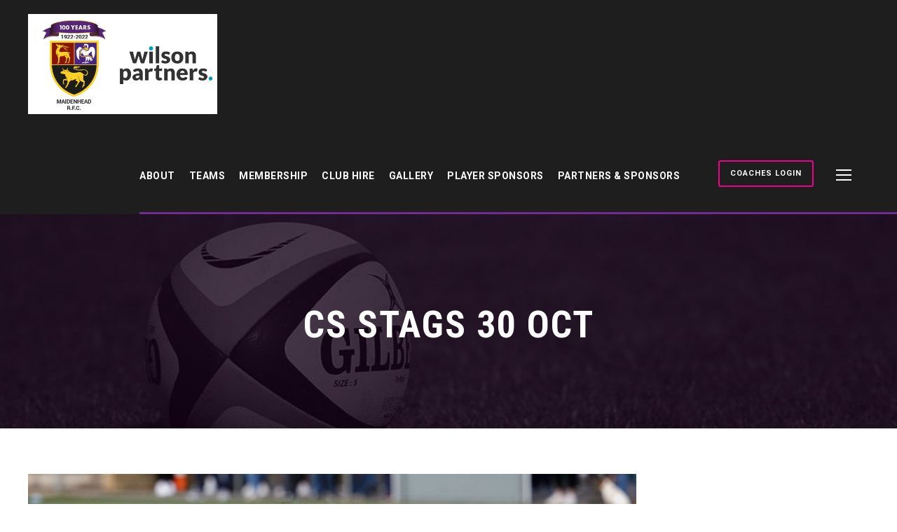

--- FILE ---
content_type: text/html; charset=UTF-8
request_url: https://maidenheadrfc.com/gallery/cs-stags-30-oct/
body_size: 15234
content:
<!DOCTYPE html>
<html lang="en-GB" class="no-js">
<head>
	<meta charset="UTF-8">
	<meta name="viewport" content="width=device-width, initial-scale=1">
	<link rel="profile" href="https://gmpg.org/xfn/11">
	<link rel="pingback" href="https://maidenheadrfc.com/xmlrpc.php">
	<link rel="dns-prefetch" href="//cdn.hu-manity.co" />
		<!-- Cookie Compliance -->
		<script type="text/javascript">var huOptions = {"appID":"maidenheadrfccom-025e638","currentLanguage":"en","blocking":false,"globalCookie":false,"isAdmin":false,"privacyConsent":true,"forms":[]};</script>
		<script type="text/javascript" src="https://cdn.hu-manity.co/hu-banner.min.js"></script><meta name='robots' content='index, follow, max-image-preview:large, max-snippet:-1, max-video-preview:-1' />

	<!-- This site is optimized with the Yoast SEO plugin v26.6 - https://yoast.com/wordpress/plugins/seo/ -->
	<title>CS Stags 30 Oct &#187; Maidenhead Rugby Club</title>
	<link rel="canonical" href="https://maidenheadrfc.com/gallery/cs-stags-30-oct/" />
	<meta property="og:locale" content="en_GB" />
	<meta property="og:type" content="article" />
	<meta property="og:title" content="CS Stags 30 Oct &#187; Maidenhead Rugby Club" />
	<meta property="og:url" content="https://maidenheadrfc.com/gallery/cs-stags-30-oct/" />
	<meta property="og:site_name" content="Maidenhead Rugby Club" />
	<meta property="og:image" content="https://maidenheadrfc.com/wp-content/uploads/2021/12/IMG_5877.jpg" />
	<meta property="og:image:width" content="840" />
	<meta property="og:image:height" content="600" />
	<meta property="og:image:type" content="image/jpeg" />
	<meta name="twitter:card" content="summary_large_image" />
	<script type="application/ld+json" class="yoast-schema-graph">{"@context":"https://schema.org","@graph":[{"@type":"WebPage","@id":"https://maidenheadrfc.com/gallery/cs-stags-30-oct/","url":"https://maidenheadrfc.com/gallery/cs-stags-30-oct/","name":"CS Stags 30 Oct &#187; Maidenhead Rugby Club","isPartOf":{"@id":"https://maidenheadrfc.com/#website"},"primaryImageOfPage":{"@id":"https://maidenheadrfc.com/gallery/cs-stags-30-oct/#primaryimage"},"image":{"@id":"https://maidenheadrfc.com/gallery/cs-stags-30-oct/#primaryimage"},"thumbnailUrl":"https://maidenheadrfc.com/wp-content/uploads/2021/12/IMG_5877.jpg","datePublished":"2021-12-06T00:36:27+00:00","breadcrumb":{"@id":"https://maidenheadrfc.com/gallery/cs-stags-30-oct/#breadcrumb"},"inLanguage":"en-GB","potentialAction":[{"@type":"ReadAction","target":["https://maidenheadrfc.com/gallery/cs-stags-30-oct/"]}]},{"@type":"ImageObject","inLanguage":"en-GB","@id":"https://maidenheadrfc.com/gallery/cs-stags-30-oct/#primaryimage","url":"https://maidenheadrfc.com/wp-content/uploads/2021/12/IMG_5877.jpg","contentUrl":"https://maidenheadrfc.com/wp-content/uploads/2021/12/IMG_5877.jpg","width":840,"height":600},{"@type":"BreadcrumbList","@id":"https://maidenheadrfc.com/gallery/cs-stags-30-oct/#breadcrumb","itemListElement":[{"@type":"ListItem","position":1,"name":"Home","item":"https://maidenheadrfc.com/"},{"@type":"ListItem","position":2,"name":"CS Stags 30 Oct"}]},{"@type":"WebSite","@id":"https://maidenheadrfc.com/#website","url":"https://maidenheadrfc.com/","name":"Maidenhead Rugby Club","description":"#BLEED MAGENTA","potentialAction":[{"@type":"SearchAction","target":{"@type":"EntryPoint","urlTemplate":"https://maidenheadrfc.com/?s={search_term_string}"},"query-input":{"@type":"PropertyValueSpecification","valueRequired":true,"valueName":"search_term_string"}}],"inLanguage":"en-GB"}]}</script>
	<!-- / Yoast SEO plugin. -->


<link rel='dns-prefetch' href='//maps.google.com' />
<link rel='dns-prefetch' href='//maps.googleapis.com' />
<link rel='dns-prefetch' href='//meet.jit.si' />
<link rel='dns-prefetch' href='//fonts.googleapis.com' />
<link rel="alternate" type="application/rss+xml" title="Maidenhead Rugby Club &raquo; Feed" href="https://maidenheadrfc.com/feed/" />
<link rel="alternate" type="application/rss+xml" title="Maidenhead Rugby Club &raquo; Comments Feed" href="https://maidenheadrfc.com/comments/feed/" />
<link rel="alternate" type="text/calendar" title="Maidenhead Rugby Club &raquo; iCal Feed" href="https://maidenheadrfc.com/events/?ical=1" />
<link rel="alternate" title="oEmbed (JSON)" type="application/json+oembed" href="https://maidenheadrfc.com/wp-json/oembed/1.0/embed?url=https%3A%2F%2Fmaidenheadrfc.com%2Fgallery%2Fcs-stags-30-oct%2F" />
<link rel="alternate" title="oEmbed (XML)" type="text/xml+oembed" href="https://maidenheadrfc.com/wp-json/oembed/1.0/embed?url=https%3A%2F%2Fmaidenheadrfc.com%2Fgallery%2Fcs-stags-30-oct%2F&#038;format=xml" />
		<!-- This site uses the Google Analytics by MonsterInsights plugin v9.11.0 - Using Analytics tracking - https://www.monsterinsights.com/ -->
		<!-- Note: MonsterInsights is not currently configured on this site. The site owner needs to authenticate with Google Analytics in the MonsterInsights settings panel. -->
					<!-- No tracking code set -->
				<!-- / Google Analytics by MonsterInsights -->
		<style id='wp-img-auto-sizes-contain-inline-css' type='text/css'>
img:is([sizes=auto i],[sizes^="auto," i]){contain-intrinsic-size:3000px 1500px}
/*# sourceURL=wp-img-auto-sizes-contain-inline-css */
</style>
<style id='wp-emoji-styles-inline-css' type='text/css'>

	img.wp-smiley, img.emoji {
		display: inline !important;
		border: none !important;
		box-shadow: none !important;
		height: 1em !important;
		width: 1em !important;
		margin: 0 0.07em !important;
		vertical-align: -0.1em !important;
		background: none !important;
		padding: 0 !important;
	}
/*# sourceURL=wp-emoji-styles-inline-css */
</style>
<link rel='stylesheet' id='wp-block-library-css' href='https://maidenheadrfc.com/wp-includes/css/dist/block-library/style.min.css' type='text/css' media='all' />
<style id='global-styles-inline-css' type='text/css'>
:root{--wp--preset--aspect-ratio--square: 1;--wp--preset--aspect-ratio--4-3: 4/3;--wp--preset--aspect-ratio--3-4: 3/4;--wp--preset--aspect-ratio--3-2: 3/2;--wp--preset--aspect-ratio--2-3: 2/3;--wp--preset--aspect-ratio--16-9: 16/9;--wp--preset--aspect-ratio--9-16: 9/16;--wp--preset--color--black: #000000;--wp--preset--color--cyan-bluish-gray: #abb8c3;--wp--preset--color--white: #ffffff;--wp--preset--color--pale-pink: #f78da7;--wp--preset--color--vivid-red: #cf2e2e;--wp--preset--color--luminous-vivid-orange: #ff6900;--wp--preset--color--luminous-vivid-amber: #fcb900;--wp--preset--color--light-green-cyan: #7bdcb5;--wp--preset--color--vivid-green-cyan: #00d084;--wp--preset--color--pale-cyan-blue: #8ed1fc;--wp--preset--color--vivid-cyan-blue: #0693e3;--wp--preset--color--vivid-purple: #9b51e0;--wp--preset--gradient--vivid-cyan-blue-to-vivid-purple: linear-gradient(135deg,rgb(6,147,227) 0%,rgb(155,81,224) 100%);--wp--preset--gradient--light-green-cyan-to-vivid-green-cyan: linear-gradient(135deg,rgb(122,220,180) 0%,rgb(0,208,130) 100%);--wp--preset--gradient--luminous-vivid-amber-to-luminous-vivid-orange: linear-gradient(135deg,rgb(252,185,0) 0%,rgb(255,105,0) 100%);--wp--preset--gradient--luminous-vivid-orange-to-vivid-red: linear-gradient(135deg,rgb(255,105,0) 0%,rgb(207,46,46) 100%);--wp--preset--gradient--very-light-gray-to-cyan-bluish-gray: linear-gradient(135deg,rgb(238,238,238) 0%,rgb(169,184,195) 100%);--wp--preset--gradient--cool-to-warm-spectrum: linear-gradient(135deg,rgb(74,234,220) 0%,rgb(151,120,209) 20%,rgb(207,42,186) 40%,rgb(238,44,130) 60%,rgb(251,105,98) 80%,rgb(254,248,76) 100%);--wp--preset--gradient--blush-light-purple: linear-gradient(135deg,rgb(255,206,236) 0%,rgb(152,150,240) 100%);--wp--preset--gradient--blush-bordeaux: linear-gradient(135deg,rgb(254,205,165) 0%,rgb(254,45,45) 50%,rgb(107,0,62) 100%);--wp--preset--gradient--luminous-dusk: linear-gradient(135deg,rgb(255,203,112) 0%,rgb(199,81,192) 50%,rgb(65,88,208) 100%);--wp--preset--gradient--pale-ocean: linear-gradient(135deg,rgb(255,245,203) 0%,rgb(182,227,212) 50%,rgb(51,167,181) 100%);--wp--preset--gradient--electric-grass: linear-gradient(135deg,rgb(202,248,128) 0%,rgb(113,206,126) 100%);--wp--preset--gradient--midnight: linear-gradient(135deg,rgb(2,3,129) 0%,rgb(40,116,252) 100%);--wp--preset--font-size--small: 13px;--wp--preset--font-size--medium: 20px;--wp--preset--font-size--large: 36px;--wp--preset--font-size--x-large: 42px;--wp--preset--spacing--20: 0.44rem;--wp--preset--spacing--30: 0.67rem;--wp--preset--spacing--40: 1rem;--wp--preset--spacing--50: 1.5rem;--wp--preset--spacing--60: 2.25rem;--wp--preset--spacing--70: 3.38rem;--wp--preset--spacing--80: 5.06rem;--wp--preset--shadow--natural: 6px 6px 9px rgba(0, 0, 0, 0.2);--wp--preset--shadow--deep: 12px 12px 50px rgba(0, 0, 0, 0.4);--wp--preset--shadow--sharp: 6px 6px 0px rgba(0, 0, 0, 0.2);--wp--preset--shadow--outlined: 6px 6px 0px -3px rgb(255, 255, 255), 6px 6px rgb(0, 0, 0);--wp--preset--shadow--crisp: 6px 6px 0px rgb(0, 0, 0);}:where(.is-layout-flex){gap: 0.5em;}:where(.is-layout-grid){gap: 0.5em;}body .is-layout-flex{display: flex;}.is-layout-flex{flex-wrap: wrap;align-items: center;}.is-layout-flex > :is(*, div){margin: 0;}body .is-layout-grid{display: grid;}.is-layout-grid > :is(*, div){margin: 0;}:where(.wp-block-columns.is-layout-flex){gap: 2em;}:where(.wp-block-columns.is-layout-grid){gap: 2em;}:where(.wp-block-post-template.is-layout-flex){gap: 1.25em;}:where(.wp-block-post-template.is-layout-grid){gap: 1.25em;}.has-black-color{color: var(--wp--preset--color--black) !important;}.has-cyan-bluish-gray-color{color: var(--wp--preset--color--cyan-bluish-gray) !important;}.has-white-color{color: var(--wp--preset--color--white) !important;}.has-pale-pink-color{color: var(--wp--preset--color--pale-pink) !important;}.has-vivid-red-color{color: var(--wp--preset--color--vivid-red) !important;}.has-luminous-vivid-orange-color{color: var(--wp--preset--color--luminous-vivid-orange) !important;}.has-luminous-vivid-amber-color{color: var(--wp--preset--color--luminous-vivid-amber) !important;}.has-light-green-cyan-color{color: var(--wp--preset--color--light-green-cyan) !important;}.has-vivid-green-cyan-color{color: var(--wp--preset--color--vivid-green-cyan) !important;}.has-pale-cyan-blue-color{color: var(--wp--preset--color--pale-cyan-blue) !important;}.has-vivid-cyan-blue-color{color: var(--wp--preset--color--vivid-cyan-blue) !important;}.has-vivid-purple-color{color: var(--wp--preset--color--vivid-purple) !important;}.has-black-background-color{background-color: var(--wp--preset--color--black) !important;}.has-cyan-bluish-gray-background-color{background-color: var(--wp--preset--color--cyan-bluish-gray) !important;}.has-white-background-color{background-color: var(--wp--preset--color--white) !important;}.has-pale-pink-background-color{background-color: var(--wp--preset--color--pale-pink) !important;}.has-vivid-red-background-color{background-color: var(--wp--preset--color--vivid-red) !important;}.has-luminous-vivid-orange-background-color{background-color: var(--wp--preset--color--luminous-vivid-orange) !important;}.has-luminous-vivid-amber-background-color{background-color: var(--wp--preset--color--luminous-vivid-amber) !important;}.has-light-green-cyan-background-color{background-color: var(--wp--preset--color--light-green-cyan) !important;}.has-vivid-green-cyan-background-color{background-color: var(--wp--preset--color--vivid-green-cyan) !important;}.has-pale-cyan-blue-background-color{background-color: var(--wp--preset--color--pale-cyan-blue) !important;}.has-vivid-cyan-blue-background-color{background-color: var(--wp--preset--color--vivid-cyan-blue) !important;}.has-vivid-purple-background-color{background-color: var(--wp--preset--color--vivid-purple) !important;}.has-black-border-color{border-color: var(--wp--preset--color--black) !important;}.has-cyan-bluish-gray-border-color{border-color: var(--wp--preset--color--cyan-bluish-gray) !important;}.has-white-border-color{border-color: var(--wp--preset--color--white) !important;}.has-pale-pink-border-color{border-color: var(--wp--preset--color--pale-pink) !important;}.has-vivid-red-border-color{border-color: var(--wp--preset--color--vivid-red) !important;}.has-luminous-vivid-orange-border-color{border-color: var(--wp--preset--color--luminous-vivid-orange) !important;}.has-luminous-vivid-amber-border-color{border-color: var(--wp--preset--color--luminous-vivid-amber) !important;}.has-light-green-cyan-border-color{border-color: var(--wp--preset--color--light-green-cyan) !important;}.has-vivid-green-cyan-border-color{border-color: var(--wp--preset--color--vivid-green-cyan) !important;}.has-pale-cyan-blue-border-color{border-color: var(--wp--preset--color--pale-cyan-blue) !important;}.has-vivid-cyan-blue-border-color{border-color: var(--wp--preset--color--vivid-cyan-blue) !important;}.has-vivid-purple-border-color{border-color: var(--wp--preset--color--vivid-purple) !important;}.has-vivid-cyan-blue-to-vivid-purple-gradient-background{background: var(--wp--preset--gradient--vivid-cyan-blue-to-vivid-purple) !important;}.has-light-green-cyan-to-vivid-green-cyan-gradient-background{background: var(--wp--preset--gradient--light-green-cyan-to-vivid-green-cyan) !important;}.has-luminous-vivid-amber-to-luminous-vivid-orange-gradient-background{background: var(--wp--preset--gradient--luminous-vivid-amber-to-luminous-vivid-orange) !important;}.has-luminous-vivid-orange-to-vivid-red-gradient-background{background: var(--wp--preset--gradient--luminous-vivid-orange-to-vivid-red) !important;}.has-very-light-gray-to-cyan-bluish-gray-gradient-background{background: var(--wp--preset--gradient--very-light-gray-to-cyan-bluish-gray) !important;}.has-cool-to-warm-spectrum-gradient-background{background: var(--wp--preset--gradient--cool-to-warm-spectrum) !important;}.has-blush-light-purple-gradient-background{background: var(--wp--preset--gradient--blush-light-purple) !important;}.has-blush-bordeaux-gradient-background{background: var(--wp--preset--gradient--blush-bordeaux) !important;}.has-luminous-dusk-gradient-background{background: var(--wp--preset--gradient--luminous-dusk) !important;}.has-pale-ocean-gradient-background{background: var(--wp--preset--gradient--pale-ocean) !important;}.has-electric-grass-gradient-background{background: var(--wp--preset--gradient--electric-grass) !important;}.has-midnight-gradient-background{background: var(--wp--preset--gradient--midnight) !important;}.has-small-font-size{font-size: var(--wp--preset--font-size--small) !important;}.has-medium-font-size{font-size: var(--wp--preset--font-size--medium) !important;}.has-large-font-size{font-size: var(--wp--preset--font-size--large) !important;}.has-x-large-font-size{font-size: var(--wp--preset--font-size--x-large) !important;}
/*# sourceURL=global-styles-inline-css */
</style>

<style id='classic-theme-styles-inline-css' type='text/css'>
/*! This file is auto-generated */
.wp-block-button__link{color:#fff;background-color:#32373c;border-radius:9999px;box-shadow:none;text-decoration:none;padding:calc(.667em + 2px) calc(1.333em + 2px);font-size:1.125em}.wp-block-file__button{background:#32373c;color:#fff;text-decoration:none}
/*# sourceURL=/wp-includes/css/classic-themes.min.css */
</style>
<link rel='stylesheet' id='contact-form-7-css' href='https://maidenheadrfc.com/wp-content/plugins/contact-form-7/includes/css/styles.css' type='text/css' media='all' />
<link rel='stylesheet' id='gdlr-core-google-font-css' href='https://fonts.googleapis.com/css?family=Roboto+Condensed%3A300%2C300italic%2Cregular%2Citalic%2C700%2C700italic%7CRoboto%3A100%2C100italic%2C300%2C300italic%2Cregular%2Citalic%2C500%2C500italic%2C700%2C700italic%2C900%2C900italic&#038;subset=cyrillic%2Ccyrillic-ext%2Cgreek%2Cgreek-ext%2Clatin%2Clatin-ext%2Cvietnamese&#038;ver=6.9' type='text/css' media='all' />
<link rel='stylesheet' id='font-awesome-css' href='https://maidenheadrfc.com/wp-content/plugins/goodlayers-core/plugins/fontawesome/font-awesome.css' type='text/css' media='all' />
<link rel='stylesheet' id='elegant-font-css' href='https://maidenheadrfc.com/wp-content/plugins/goodlayers-core/plugins/elegant/elegant-font.css' type='text/css' media='all' />
<link rel='stylesheet' id='gdlr-core-plugin-css' href='https://maidenheadrfc.com/wp-content/plugins/goodlayers-core/plugins/style.css' type='text/css' media='all' />
<link rel='stylesheet' id='gdlr-core-page-builder-css' href='https://maidenheadrfc.com/wp-content/plugins/goodlayers-core/include/css/page-builder.css' type='text/css' media='all' />
<link rel='stylesheet' id='dashicons-css' href='https://maidenheadrfc.com/wp-includes/css/dashicons.min.css' type='text/css' media='all' />
<link rel='stylesheet' id='sportspress-general-css' href='//maidenheadrfc.com/wp-content/plugins/sportspress/assets/css/sportspress.css' type='text/css' media='all' />
<link rel='stylesheet' id='sportspress-icons-css' href='//maidenheadrfc.com/wp-content/plugins/sportspress/assets/css/icons.css' type='text/css' media='all' />
<link rel='stylesheet' id='wp-event-manager-frontend-css' href='https://maidenheadrfc.com/wp-content/plugins/wp-event-manager/assets/css/frontend.min.css' type='text/css' media='all' />
<link rel='stylesheet' id='wp-event-manager-jquery-ui-css-css' href='https://maidenheadrfc.com/wp-content/plugins/wp-event-manager/assets/js/jquery-ui/jquery-ui.css' type='text/css' media='all' />
<link rel='stylesheet' id='wp-event-manager-jquery-timepicker-css-css' href='https://maidenheadrfc.com/wp-content/plugins/wp-event-manager/assets/js/jquery-timepicker/jquery.timepicker.min.css' type='text/css' media='all' />
<link rel='stylesheet' id='wp-event-manager-grid-style-css' href='https://maidenheadrfc.com/wp-content/plugins/wp-event-manager/assets/css/wpem-grid.min.css' type='text/css' media='all' />
<link rel='stylesheet' id='wp-event-manager-font-style-css' href='https://maidenheadrfc.com/wp-content/plugins/wp-event-manager/assets/fonts/style.css' type='text/css' media='all' />
<link rel='stylesheet' id='wpgmp-frontend-css' href='https://maidenheadrfc.com/wp-content/plugins/wp-google-map-plugin/assets/css/wpgmp_all_frontend.css' type='text/css' media='all' />
<link rel='stylesheet' id='bigslam-style-core-css' href='https://maidenheadrfc.com/wp-content/themes/bigslam/css/style-core.css' type='text/css' media='all' />
<link rel='stylesheet' id='bigslam-child-theme-style-css' href='https://maidenheadrfc.com/wp-content/themes/bigslam-child/style.css' type='text/css' media='all' />
<link rel='stylesheet' id='bigslam-custom-style-css' href='https://maidenheadrfc.com/wp-content/uploads/bigslam-style-custom.css?1756975985&#038;ver=6.9' type='text/css' media='all' />
<link rel='stylesheet' id='evcal_google_fonts-css' href='https://fonts.googleapis.com/css?family=Noto+Sans%3A400%2C400italic%2C700%7CPoppins%3A700%2C800%2C900&#038;subset=latin%2Clatin-ext&#038;ver=2.4.9' type='text/css' media='all' />
<link rel='stylesheet' id='evcal_cal_default-css' href='//maidenheadrfc.com/wp-content/plugins/eventon-lite/assets/css/eventon_styles.css' type='text/css' media='all' />
<link rel='stylesheet' id='evo_font_icons-css' href='//maidenheadrfc.com/wp-content/plugins/eventon-lite/assets/fonts/all.css' type='text/css' media='all' />
<link rel='stylesheet' id='eventon_dynamic_styles-css' href='//maidenheadrfc.com/wp-content/plugins/eventon-lite/assets/css/eventon_dynamic_styles.css' type='text/css' media='all' />
<link rel='stylesheet' id='tablepress-default-css' href='https://maidenheadrfc.com/wp-content/plugins/tablepress/css/build/default.css' type='text/css' media='all' />
<style type="text/css"></style><script type="text/javascript" src="https://maidenheadrfc.com/wp-includes/js/jquery/jquery.min.js" id="jquery-core-js"></script>
<script type="text/javascript" defer='defer' src="https://maidenheadrfc.com/wp-includes/js/jquery/jquery-migrate.min.js" id="jquery-migrate-js"></script>
<link rel="https://api.w.org/" href="https://maidenheadrfc.com/wp-json/" /><link rel="EditURI" type="application/rsd+xml" title="RSD" href="https://maidenheadrfc.com/xmlrpc.php?rsd" />
<meta name="generator" content="WordPress 6.9" />
<meta name="generator" content="SportsPress 2.7.26" />
<link rel='shortlink' href='https://maidenheadrfc.com/?p=13532' />
<!-- Global site tag (gtag.js) - Google Analytics -->
<script async src="https://www.googletagmanager.com/gtag/js?id=UA-144910580-1"></script>
<script>
  window.dataLayer = window.dataLayer || [];
  function gtag(){dataLayer.push(arguments);}
  gtag('js', new Date());

  gtag('config', 'UA-144910580-1');
</script><meta name="tec-api-version" content="v1"><meta name="tec-api-origin" content="https://maidenheadrfc.com"><link rel="alternate" href="https://maidenheadrfc.com/wp-json/tribe/events/v1/" /><meta name="generator" content="Powered by Slider Revolution 6.7.32 - responsive, Mobile-Friendly Slider Plugin for WordPress with comfortable drag and drop interface." />
<link rel="icon" href="https://maidenheadrfc.com/wp-content/uploads/2022/03/cropped-maidenhead_100_2022-03-32x32.png" sizes="32x32" />
<link rel="icon" href="https://maidenheadrfc.com/wp-content/uploads/2022/03/cropped-maidenhead_100_2022-03-192x192.png" sizes="192x192" />
<link rel="apple-touch-icon" href="https://maidenheadrfc.com/wp-content/uploads/2022/03/cropped-maidenhead_100_2022-03-180x180.png" />
<meta name="msapplication-TileImage" content="https://maidenheadrfc.com/wp-content/uploads/2022/03/cropped-maidenhead_100_2022-03-270x270.png" />
<script>function setREVStartSize(e){
			//window.requestAnimationFrame(function() {
				window.RSIW = window.RSIW===undefined ? window.innerWidth : window.RSIW;
				window.RSIH = window.RSIH===undefined ? window.innerHeight : window.RSIH;
				try {
					var pw = document.getElementById(e.c).parentNode.offsetWidth,
						newh;
					pw = pw===0 || isNaN(pw) || (e.l=="fullwidth" || e.layout=="fullwidth") ? window.RSIW : pw;
					e.tabw = e.tabw===undefined ? 0 : parseInt(e.tabw);
					e.thumbw = e.thumbw===undefined ? 0 : parseInt(e.thumbw);
					e.tabh = e.tabh===undefined ? 0 : parseInt(e.tabh);
					e.thumbh = e.thumbh===undefined ? 0 : parseInt(e.thumbh);
					e.tabhide = e.tabhide===undefined ? 0 : parseInt(e.tabhide);
					e.thumbhide = e.thumbhide===undefined ? 0 : parseInt(e.thumbhide);
					e.mh = e.mh===undefined || e.mh=="" || e.mh==="auto" ? 0 : parseInt(e.mh,0);
					if(e.layout==="fullscreen" || e.l==="fullscreen")
						newh = Math.max(e.mh,window.RSIH);
					else{
						e.gw = Array.isArray(e.gw) ? e.gw : [e.gw];
						for (var i in e.rl) if (e.gw[i]===undefined || e.gw[i]===0) e.gw[i] = e.gw[i-1];
						e.gh = e.el===undefined || e.el==="" || (Array.isArray(e.el) && e.el.length==0)? e.gh : e.el;
						e.gh = Array.isArray(e.gh) ? e.gh : [e.gh];
						for (var i in e.rl) if (e.gh[i]===undefined || e.gh[i]===0) e.gh[i] = e.gh[i-1];
											
						var nl = new Array(e.rl.length),
							ix = 0,
							sl;
						e.tabw = e.tabhide>=pw ? 0 : e.tabw;
						e.thumbw = e.thumbhide>=pw ? 0 : e.thumbw;
						e.tabh = e.tabhide>=pw ? 0 : e.tabh;
						e.thumbh = e.thumbhide>=pw ? 0 : e.thumbh;
						for (var i in e.rl) nl[i] = e.rl[i]<window.RSIW ? 0 : e.rl[i];
						sl = nl[0];
						for (var i in nl) if (sl>nl[i] && nl[i]>0) { sl = nl[i]; ix=i;}
						var m = pw>(e.gw[ix]+e.tabw+e.thumbw) ? 1 : (pw-(e.tabw+e.thumbw)) / (e.gw[ix]);
						newh =  (e.gh[ix] * m) + (e.tabh + e.thumbh);
					}
					var el = document.getElementById(e.c);
					if (el!==null && el) el.style.height = newh+"px";
					el = document.getElementById(e.c+"_wrapper");
					if (el!==null && el) {
						el.style.height = newh+"px";
						el.style.display = "block";
					}
				} catch(e){
					console.log("Failure at Presize of Slider:" + e)
				}
			//});
		  };</script>
<noscript><style id="rocket-lazyload-nojs-css">.rll-youtube-player, [data-lazy-src]{display:none !important;}</style></noscript><link rel='stylesheet' id='rs-plugin-settings-css' href='//maidenheadrfc.com/wp-content/plugins/revslider/sr6/assets/css/rs6.css' type='text/css' media='all' />
<style id='rs-plugin-settings-inline-css' type='text/css'>
#rs-demo-id {}
/*# sourceURL=rs-plugin-settings-inline-css */
</style>
</head>

<body class="wp-singular gallery-template-default single single-gallery postid-13532 wp-theme-bigslam wp-child-theme-bigslam-child cookies-not-set gdlr-core-body tribe-no-js bigslam-body bigslam-body-front bigslam-full  bigslam-with-sticky-navigation gdlr-core-link-to-lightbox bigslam-child">
<div class="bigslam-mobile-header-wrap" ><div class="bigslam-mobile-header bigslam-header-background bigslam-style-slide" id="bigslam-mobile-header" ><div class="bigslam-mobile-header-container bigslam-container" ><div class="bigslam-logo  bigslam-item-pdlr"><div class="bigslam-logo-inner"><a href="https://maidenheadrfc.com/" ><img src="https://maidenheadrfc.com/wp-content/uploads/2025/08/Maidenhead-RFC-X-Wilson-Partners-Logo-Website-scaled.png" alt=""  /></a></div></div><div class="bigslam-mobile-menu-right" ><div class="bigslam-overlay-menu bigslam-mobile-menu" id="bigslam-mobile-menu" ><a class="bigslam-overlay-menu-icon bigslam-mobile-menu-button bigslam-mobile-button-hamburger" href="#" ><span></span></a><div class="bigslam-overlay-menu-content bigslam-navigation-font" ><div class="bigslam-overlay-menu-close" ></div><div class="bigslam-overlay-menu-row" ><div class="bigslam-overlay-menu-cell" ><ul id="menu-main-navigation" class="menu"><li class="menu-item menu-item-type-custom menu-item-object-custom menu-item-has-children menu-item-4267"><a href="#">About</a>
<ul class="sub-menu">
	<li class="menu-item menu-item-type-post_type menu-item-object-page menu-item-4311"><a href="https://maidenheadrfc.com/contact-4/">Club Contacts</a></li>
	<li class="menu-item menu-item-type-post_type menu-item-object-page menu-item-4392"><a href="https://maidenheadrfc.com/about-us/">Club Information</a></li>
	<li class="menu-item menu-item-type-post_type menu-item-object-page menu-item-7321"><a href="https://maidenheadrfc.com/pitch-hire/">Pitch Hire</a></li>
	<li class="menu-item menu-item-type-post_type menu-item-object-page menu-item-5707"><a href="https://maidenheadrfc.com/sponsorship/">Sponsorship</a></li>
	<li class="menu-item menu-item-type-post_type menu-item-object-page menu-item-5794"><a href="https://maidenheadrfc.com/club-history/">Club History</a></li>
	<li class="menu-item menu-item-type-post_type menu-item-object-page menu-item-5795"><a href="https://maidenheadrfc.com/halloffame/">Hall of Fame</a></li>
	<li class="menu-item menu-item-type-post_type menu-item-object-page menu-item-6288"><a href="https://maidenheadrfc.com/sponsorship-copy/">Coaching</a></li>
	<li class="menu-item menu-item-type-post_type menu-item-object-page menu-item-6320"><a href="https://maidenheadrfc.com/safeguarding/">Safeguarding Policy</a></li>
	<li class="menu-item menu-item-type-post_type menu-item-object-page menu-item-7347"><a href="https://maidenheadrfc.com/sponsors/">Partners &#038; Sponsors</a></li>
	<li class="menu-item menu-item-type-post_type menu-item-object-page menu-item-17456"><a href="https://maidenheadrfc.com/big-g-maids-mascot/">Big G – Maids’ Mascot</a></li>
</ul>
</li>
<li class="menu-item menu-item-type-custom menu-item-object-custom menu-item-home menu-item-has-children menu-item-5836"><a href="https://maidenheadrfc.com/">TEAMS</a>
<ul class="sub-menu">
	<li class="menu-item menu-item-type-post_type menu-item-object-page menu-item-5866"><a href="https://maidenheadrfc.com/coaching-team/">SENIOR COACHING TEAM</a></li>
	<li class="menu-item menu-item-type-post_type menu-item-object-page menu-item-17363"><a href="https://maidenheadrfc.com/coaching-team/medical-team/">MEDICAL TEAM – Sponsored by Seahorse Amphibious Vehicles</a></li>
	<li class="menu-item menu-item-type-post_type menu-item-object-page menu-item-7306"><a href="https://maidenheadrfc.com/seniors/">SENIORS</a></li>
	<li class="menu-item menu-item-type-post_type menu-item-object-page menu-item-12521"><a href="https://maidenheadrfc.com/ironmaidens/">Maidenhead Women – The Iron Maidens</a></li>
	<li class="menu-item menu-item-type-post_type menu-item-object-page menu-item-5869"><a href="https://maidenheadrfc.com/maidenhead-rfc-3rd-xv/">T1 Non Contact</a></li>
	<li class="menu-item menu-item-type-post_type menu-item-object-page menu-item-6104"><a href="https://maidenheadrfc.com/maidenhead-rfc-colts/">COLTS</a></li>
	<li class="menu-item menu-item-type-post_type menu-item-object-page menu-item-5877"><a href="https://maidenheadrfc.com/mohawks/">MOHAWKS</a></li>
	<li class="menu-item menu-item-type-post_type menu-item-object-page menu-item-6632"><a href="https://maidenheadrfc.com/youth-rugby/">YOUTH RUGBY</a></li>
	<li class="menu-item menu-item-type-post_type menu-item-object-page menu-item-17340"><a href="https://maidenheadrfc.com/walking-rugby/">WALKING RUGBY</a></li>
</ul>
</li>
<li class="menu-item menu-item-type-post_type menu-item-object-page menu-item-6539"><a href="https://maidenheadrfc.com/membership/">MEMBERSHIP</a></li>
<li class="menu-item menu-item-type-post_type menu-item-object-page menu-item-7276"><a href="https://maidenheadrfc.com/clubhire/">Club Hire</a></li>
<li class="menu-item menu-item-type-post_type menu-item-object-page menu-item-4346"><a href="https://maidenheadrfc.com/portfolio-3-columns/">GALLERY</a></li>
<li class="menu-item menu-item-type-post_type menu-item-object-page menu-item-12446"><a href="https://maidenheadrfc.com/playersponsors/">Player Sponsors</a></li>
<li class="menu-item menu-item-type-post_type menu-item-object-page menu-item-14298"><a href="https://maidenheadrfc.com/sponsors/">Partners &#038; Sponsors</a></li>
</ul></div></div></div></div></div></div></div></div><div class="bigslam-body-outer-wrapper ">
		<div class="bigslam-body-wrapper clearfix  bigslam-with-frame">
		
<header class="bigslam-header-wrap bigslam-header-style-plain  bigslam-style-menu-right bigslam-sticky-navigation bigslam-style-fixed" >
	<div class="bigslam-header-background" ></div>
	<div class="bigslam-header-container  bigslam-header-full">
			
		<div class="bigslam-header-container-inner clearfix">
			<div class="bigslam-logo  bigslam-item-pdlr"><div class="bigslam-logo-inner"><a href="https://maidenheadrfc.com/" ><img src="https://maidenheadrfc.com/wp-content/uploads/2025/08/Maidenhead-RFC-X-Wilson-Partners-Logo-Website-scaled.png" alt=""  /></a></div></div>			<div class="bigslam-navigation bigslam-item-pdlr clearfix " >
			<div class="bigslam-main-menu" id="bigslam-main-menu" ><ul id="menu-main-navigation-1" class="sf-menu"><li  class="menu-item menu-item-type-custom menu-item-object-custom menu-item-has-children menu-item-4267 bigslam-normal-menu"><a href="#" class="sf-with-ul-pre">About</a>
<ul class="sub-menu">
	<li  class="menu-item menu-item-type-post_type menu-item-object-page menu-item-4311" data-size="60"><a href="https://maidenheadrfc.com/contact-4/">Club Contacts</a></li>
	<li  class="menu-item menu-item-type-post_type menu-item-object-page menu-item-4392" data-size="60"><a href="https://maidenheadrfc.com/about-us/">Club Information</a></li>
	<li  class="menu-item menu-item-type-post_type menu-item-object-page menu-item-7321" data-size="60"><a href="https://maidenheadrfc.com/pitch-hire/">Pitch Hire</a></li>
	<li  class="menu-item menu-item-type-post_type menu-item-object-page menu-item-5707" data-size="60"><a href="https://maidenheadrfc.com/sponsorship/">Sponsorship</a></li>
	<li  class="menu-item menu-item-type-post_type menu-item-object-page menu-item-5794" data-size="60"><a href="https://maidenheadrfc.com/club-history/">Club History</a></li>
	<li  class="menu-item menu-item-type-post_type menu-item-object-page menu-item-5795" data-size="60"><a href="https://maidenheadrfc.com/halloffame/">Hall of Fame</a></li>
	<li  class="menu-item menu-item-type-post_type menu-item-object-page menu-item-6288" data-size="60"><a href="https://maidenheadrfc.com/sponsorship-copy/">Coaching</a></li>
	<li  class="menu-item menu-item-type-post_type menu-item-object-page menu-item-6320" data-size="60"><a href="https://maidenheadrfc.com/safeguarding/">Safeguarding Policy</a></li>
	<li  class="menu-item menu-item-type-post_type menu-item-object-page menu-item-7347" data-size="60"><a href="https://maidenheadrfc.com/sponsors/">Partners &#038; Sponsors</a></li>
	<li  class="menu-item menu-item-type-post_type menu-item-object-page menu-item-17456" data-size="60"><a href="https://maidenheadrfc.com/big-g-maids-mascot/">Big G – Maids’ Mascot</a></li>
</ul>
</li>
<li  class="menu-item menu-item-type-custom menu-item-object-custom menu-item-home menu-item-has-children menu-item-5836 bigslam-normal-menu"><a href="https://maidenheadrfc.com/" class="sf-with-ul-pre">TEAMS</a>
<ul class="sub-menu">
	<li  class="menu-item menu-item-type-post_type menu-item-object-page menu-item-5866" data-size="60"><a href="https://maidenheadrfc.com/coaching-team/">SENIOR COACHING TEAM</a></li>
	<li  class="menu-item menu-item-type-post_type menu-item-object-page menu-item-17363" data-size="60"><a href="https://maidenheadrfc.com/coaching-team/medical-team/">MEDICAL TEAM – Sponsored by Seahorse Amphibious Vehicles</a></li>
	<li  class="menu-item menu-item-type-post_type menu-item-object-page menu-item-7306" data-size="60"><a href="https://maidenheadrfc.com/seniors/">SENIORS</a></li>
	<li  class="menu-item menu-item-type-post_type menu-item-object-page menu-item-12521" data-size="60"><a href="https://maidenheadrfc.com/ironmaidens/">Maidenhead Women – The Iron Maidens</a></li>
	<li  class="menu-item menu-item-type-post_type menu-item-object-page menu-item-5869" data-size="60"><a href="https://maidenheadrfc.com/maidenhead-rfc-3rd-xv/">T1 Non Contact</a></li>
	<li  class="menu-item menu-item-type-post_type menu-item-object-page menu-item-6104" data-size="60"><a href="https://maidenheadrfc.com/maidenhead-rfc-colts/">COLTS</a></li>
	<li  class="menu-item menu-item-type-post_type menu-item-object-page menu-item-5877" data-size="60"><a href="https://maidenheadrfc.com/mohawks/">MOHAWKS</a></li>
	<li  class="menu-item menu-item-type-post_type menu-item-object-page menu-item-6632" data-size="60"><a href="https://maidenheadrfc.com/youth-rugby/">YOUTH RUGBY</a></li>
	<li  class="menu-item menu-item-type-post_type menu-item-object-page menu-item-17340" data-size="60"><a href="https://maidenheadrfc.com/walking-rugby/">WALKING RUGBY</a></li>
</ul>
</li>
<li  class="menu-item menu-item-type-post_type menu-item-object-page menu-item-6539 bigslam-normal-menu"><a href="https://maidenheadrfc.com/membership/">MEMBERSHIP</a></li>
<li  class="menu-item menu-item-type-post_type menu-item-object-page menu-item-7276 bigslam-normal-menu"><a href="https://maidenheadrfc.com/clubhire/">Club Hire</a></li>
<li  class="menu-item menu-item-type-post_type menu-item-object-page menu-item-4346 bigslam-normal-menu"><a href="https://maidenheadrfc.com/portfolio-3-columns/">GALLERY</a></li>
<li  class="menu-item menu-item-type-post_type menu-item-object-page menu-item-12446 bigslam-normal-menu"><a href="https://maidenheadrfc.com/playersponsors/">Player Sponsors</a></li>
<li  class="menu-item menu-item-type-post_type menu-item-object-page menu-item-14298 bigslam-normal-menu"><a href="https://maidenheadrfc.com/sponsors/">Partners &#038; Sponsors</a></li>
</ul><div class="bigslam-navigation-slide-bar" id="bigslam-navigation-slide-bar" ></div><div class="bigslam-navigation-slide-bar-small" id="bigslam-navigation-slide-bar-small" ></div></div><div class="bigslam-main-menu-right-wrap clearfix " ><a class="bigslam-main-menu-right-button" href="https://maidenheadrfc.com/cw-admin" target="_self" >COACHES LOGIN</a><div class="bigslam-overlay-menu bigslam-main-menu-right" id="bigslam-right-menu" ><a class="bigslam-overlay-menu-icon bigslam-right-menu-button bigslam-top-menu-button bigslam-mobile-button-hamburger" href="#" ><span></span></a><div class="bigslam-overlay-menu-content bigslam-navigation-font" ><div class="bigslam-overlay-menu-close" ></div><div class="bigslam-overlay-menu-row" ><div class="bigslam-overlay-menu-cell" ><ul id="menu-main-navigation-2" class="menu"><li class="menu-item menu-item-type-custom menu-item-object-custom menu-item-has-children menu-item-4267"><a href="#">About</a>
<ul class="sub-menu">
	<li class="menu-item menu-item-type-post_type menu-item-object-page menu-item-4311"><a href="https://maidenheadrfc.com/contact-4/">Club Contacts</a></li>
	<li class="menu-item menu-item-type-post_type menu-item-object-page menu-item-4392"><a href="https://maidenheadrfc.com/about-us/">Club Information</a></li>
	<li class="menu-item menu-item-type-post_type menu-item-object-page menu-item-7321"><a href="https://maidenheadrfc.com/pitch-hire/">Pitch Hire</a></li>
	<li class="menu-item menu-item-type-post_type menu-item-object-page menu-item-5707"><a href="https://maidenheadrfc.com/sponsorship/">Sponsorship</a></li>
	<li class="menu-item menu-item-type-post_type menu-item-object-page menu-item-5794"><a href="https://maidenheadrfc.com/club-history/">Club History</a></li>
	<li class="menu-item menu-item-type-post_type menu-item-object-page menu-item-5795"><a href="https://maidenheadrfc.com/halloffame/">Hall of Fame</a></li>
	<li class="menu-item menu-item-type-post_type menu-item-object-page menu-item-6288"><a href="https://maidenheadrfc.com/sponsorship-copy/">Coaching</a></li>
	<li class="menu-item menu-item-type-post_type menu-item-object-page menu-item-6320"><a href="https://maidenheadrfc.com/safeguarding/">Safeguarding Policy</a></li>
	<li class="menu-item menu-item-type-post_type menu-item-object-page menu-item-7347"><a href="https://maidenheadrfc.com/sponsors/">Partners &#038; Sponsors</a></li>
	<li class="menu-item menu-item-type-post_type menu-item-object-page menu-item-17456"><a href="https://maidenheadrfc.com/big-g-maids-mascot/">Big G – Maids’ Mascot</a></li>
</ul>
</li>
<li class="menu-item menu-item-type-custom menu-item-object-custom menu-item-home menu-item-has-children menu-item-5836"><a href="https://maidenheadrfc.com/">TEAMS</a>
<ul class="sub-menu">
	<li class="menu-item menu-item-type-post_type menu-item-object-page menu-item-5866"><a href="https://maidenheadrfc.com/coaching-team/">SENIOR COACHING TEAM</a></li>
	<li class="menu-item menu-item-type-post_type menu-item-object-page menu-item-17363"><a href="https://maidenheadrfc.com/coaching-team/medical-team/">MEDICAL TEAM – Sponsored by Seahorse Amphibious Vehicles</a></li>
	<li class="menu-item menu-item-type-post_type menu-item-object-page menu-item-7306"><a href="https://maidenheadrfc.com/seniors/">SENIORS</a></li>
	<li class="menu-item menu-item-type-post_type menu-item-object-page menu-item-12521"><a href="https://maidenheadrfc.com/ironmaidens/">Maidenhead Women – The Iron Maidens</a></li>
	<li class="menu-item menu-item-type-post_type menu-item-object-page menu-item-5869"><a href="https://maidenheadrfc.com/maidenhead-rfc-3rd-xv/">T1 Non Contact</a></li>
	<li class="menu-item menu-item-type-post_type menu-item-object-page menu-item-6104"><a href="https://maidenheadrfc.com/maidenhead-rfc-colts/">COLTS</a></li>
	<li class="menu-item menu-item-type-post_type menu-item-object-page menu-item-5877"><a href="https://maidenheadrfc.com/mohawks/">MOHAWKS</a></li>
	<li class="menu-item menu-item-type-post_type menu-item-object-page menu-item-6632"><a href="https://maidenheadrfc.com/youth-rugby/">YOUTH RUGBY</a></li>
	<li class="menu-item menu-item-type-post_type menu-item-object-page menu-item-17340"><a href="https://maidenheadrfc.com/walking-rugby/">WALKING RUGBY</a></li>
</ul>
</li>
<li class="menu-item menu-item-type-post_type menu-item-object-page menu-item-6539"><a href="https://maidenheadrfc.com/membership/">MEMBERSHIP</a></li>
<li class="menu-item menu-item-type-post_type menu-item-object-page menu-item-7276"><a href="https://maidenheadrfc.com/clubhire/">Club Hire</a></li>
<li class="menu-item menu-item-type-post_type menu-item-object-page menu-item-4346"><a href="https://maidenheadrfc.com/portfolio-3-columns/">GALLERY</a></li>
<li class="menu-item menu-item-type-post_type menu-item-object-page menu-item-12446"><a href="https://maidenheadrfc.com/playersponsors/">Player Sponsors</a></li>
<li class="menu-item menu-item-type-post_type menu-item-object-page menu-item-14298"><a href="https://maidenheadrfc.com/sponsors/">Partners &#038; Sponsors</a></li>
</ul></div></div></div></div></div>			</div><!-- bigslam-navigation -->
		</div><!-- bigslam-header-inner -->
	</div><!-- bigslam-header-container -->

	<div class="bigslam-navigation-slide-bar-long" id="bigslam-navigation-slide-bar-long" ></div></header><!-- header --><div class="bigslam-page-title-wrap  bigslam-style-medium bigslam-center-align" ><div class="bigslam-header-transparent-substitute" ></div><div class="bigslam-page-title-overlay"  ></div><div class="bigslam-page-title-container bigslam-container" ><div class="bigslam-page-title-content bigslam-item-pdlr"  ><h1 class="bigslam-page-title"  >CS Stags 30 Oct</h1></div></div></div>	<div class="bigslam-page-wrapper" id="bigslam-page-wrapper" ><div class="bigslam-content-container bigslam-container"><div class=" bigslam-sidebar-wrap clearfix bigslam-line-height-0 bigslam-sidebar-style-none" ><div class=" bigslam-sidebar-center bigslam-column-60 bigslam-line-height" ><div class="bigslam-content-wrap bigslam-item-pdlr clearfix" ><div class="bigslam-content-area" ><article id="post-13532" class="post-13532 gallery type-gallery status-publish has-post-thumbnail hentry gallery_category-1st-xv">
	<div class="bigslam-single-article" >
		<div class="bigslam-single-article-content"><p><img fetchpriority="high" decoding="async" class="alignnone size-full wp-image-13563" src="https://maidenheadrfc.com/wp-content/uploads/2021/12/IMG_6075.jpg" alt="" width="868" height="600" srcset="https://maidenheadrfc.com/wp-content/uploads/2021/12/IMG_6075.jpg 868w, https://maidenheadrfc.com/wp-content/uploads/2021/12/IMG_6075-300x207.jpg 300w, https://maidenheadrfc.com/wp-content/uploads/2021/12/IMG_6075-128x88.jpg 128w, https://maidenheadrfc.com/wp-content/uploads/2021/12/IMG_6075-32x22.jpg 32w" sizes="(max-width: 868px) 100vw, 868px" /> <img decoding="async" class="alignnone size-full wp-image-13562" src="https://maidenheadrfc.com/wp-content/uploads/2021/12/IMG_6074.jpg" alt="" width="885" height="600" srcset="https://maidenheadrfc.com/wp-content/uploads/2021/12/IMG_6074.jpg 885w, https://maidenheadrfc.com/wp-content/uploads/2021/12/IMG_6074-300x203.jpg 300w, https://maidenheadrfc.com/wp-content/uploads/2021/12/IMG_6074-128x87.jpg 128w, https://maidenheadrfc.com/wp-content/uploads/2021/12/IMG_6074-32x22.jpg 32w" sizes="(max-width: 885px) 100vw, 885px" /> <img decoding="async" class="alignnone size-full wp-image-13561" src="https://maidenheadrfc.com/wp-content/uploads/2021/12/IMG_6066.jpg" alt="" width="772" height="600" srcset="https://maidenheadrfc.com/wp-content/uploads/2021/12/IMG_6066.jpg 772w, https://maidenheadrfc.com/wp-content/uploads/2021/12/IMG_6066-300x233.jpg 300w, https://maidenheadrfc.com/wp-content/uploads/2021/12/IMG_6066-128x99.jpg 128w, https://maidenheadrfc.com/wp-content/uploads/2021/12/IMG_6066-32x25.jpg 32w" sizes="(max-width: 772px) 100vw, 772px" /> <img loading="lazy" decoding="async" class="alignnone size-full wp-image-13560" src="https://maidenheadrfc.com/wp-content/uploads/2021/12/IMG_6049.jpg" alt="" width="847" height="600" srcset="https://maidenheadrfc.com/wp-content/uploads/2021/12/IMG_6049.jpg 847w, https://maidenheadrfc.com/wp-content/uploads/2021/12/IMG_6049-300x213.jpg 300w, https://maidenheadrfc.com/wp-content/uploads/2021/12/IMG_6049-128x91.jpg 128w, https://maidenheadrfc.com/wp-content/uploads/2021/12/IMG_6049-32x23.jpg 32w" sizes="auto, (max-width: 847px) 100vw, 847px" /> <img loading="lazy" decoding="async" class="alignnone size-full wp-image-13559" src="https://maidenheadrfc.com/wp-content/uploads/2021/12/IMG_6043.jpg" alt="" width="922" height="600" srcset="https://maidenheadrfc.com/wp-content/uploads/2021/12/IMG_6043.jpg 922w, https://maidenheadrfc.com/wp-content/uploads/2021/12/IMG_6043-300x195.jpg 300w, https://maidenheadrfc.com/wp-content/uploads/2021/12/IMG_6043-128x83.jpg 128w, https://maidenheadrfc.com/wp-content/uploads/2021/12/IMG_6043-32x21.jpg 32w" sizes="auto, (max-width: 922px) 100vw, 922px" /> <img loading="lazy" decoding="async" class="alignnone size-full wp-image-13558" src="https://maidenheadrfc.com/wp-content/uploads/2021/12/IMG_6012.jpg" alt="" width="789" height="600" srcset="https://maidenheadrfc.com/wp-content/uploads/2021/12/IMG_6012.jpg 789w, https://maidenheadrfc.com/wp-content/uploads/2021/12/IMG_6012-300x228.jpg 300w, https://maidenheadrfc.com/wp-content/uploads/2021/12/IMG_6012-128x97.jpg 128w, https://maidenheadrfc.com/wp-content/uploads/2021/12/IMG_6012-32x24.jpg 32w" sizes="auto, (max-width: 789px) 100vw, 789px" /> <img loading="lazy" decoding="async" class="alignnone size-full wp-image-13557" src="https://maidenheadrfc.com/wp-content/uploads/2021/12/IMG_6002.jpg" alt="" width="873" height="600" srcset="https://maidenheadrfc.com/wp-content/uploads/2021/12/IMG_6002.jpg 873w, https://maidenheadrfc.com/wp-content/uploads/2021/12/IMG_6002-300x206.jpg 300w, https://maidenheadrfc.com/wp-content/uploads/2021/12/IMG_6002-128x88.jpg 128w, https://maidenheadrfc.com/wp-content/uploads/2021/12/IMG_6002-32x22.jpg 32w" sizes="auto, (max-width: 873px) 100vw, 873px" /> <img loading="lazy" decoding="async" class="alignnone size-full wp-image-13556" src="https://maidenheadrfc.com/wp-content/uploads/2021/12/IMG_5993.jpg" alt="" width="400" height="600" srcset="https://maidenheadrfc.com/wp-content/uploads/2021/12/IMG_5993.jpg 400w, https://maidenheadrfc.com/wp-content/uploads/2021/12/IMG_5993-200x300.jpg 200w, https://maidenheadrfc.com/wp-content/uploads/2021/12/IMG_5993-85x128.jpg 85w, https://maidenheadrfc.com/wp-content/uploads/2021/12/IMG_5993-21x32.jpg 21w" sizes="auto, (max-width: 400px) 100vw, 400px" /> <img loading="lazy" decoding="async" class="alignnone size-full wp-image-13555" src="https://maidenheadrfc.com/wp-content/uploads/2021/12/IMG_5967.jpg" alt="" width="761" height="600" srcset="https://maidenheadrfc.com/wp-content/uploads/2021/12/IMG_5967.jpg 761w, https://maidenheadrfc.com/wp-content/uploads/2021/12/IMG_5967-300x237.jpg 300w, https://maidenheadrfc.com/wp-content/uploads/2021/12/IMG_5967-128x101.jpg 128w, https://maidenheadrfc.com/wp-content/uploads/2021/12/IMG_5967-32x25.jpg 32w" sizes="auto, (max-width: 761px) 100vw, 761px" /> <img loading="lazy" decoding="async" class="alignnone size-full wp-image-13554" src="https://maidenheadrfc.com/wp-content/uploads/2021/12/IMG_5949.jpg" alt="" width="717" height="600" srcset="https://maidenheadrfc.com/wp-content/uploads/2021/12/IMG_5949.jpg 717w, https://maidenheadrfc.com/wp-content/uploads/2021/12/IMG_5949-300x251.jpg 300w, https://maidenheadrfc.com/wp-content/uploads/2021/12/IMG_5949-128x107.jpg 128w, https://maidenheadrfc.com/wp-content/uploads/2021/12/IMG_5949-32x27.jpg 32w" sizes="auto, (max-width: 717px) 100vw, 717px" /> <img loading="lazy" decoding="async" class="alignnone size-full wp-image-13553" src="https://maidenheadrfc.com/wp-content/uploads/2021/12/IMG_5942.jpg" alt="" width="882" height="600" srcset="https://maidenheadrfc.com/wp-content/uploads/2021/12/IMG_5942.jpg 882w, https://maidenheadrfc.com/wp-content/uploads/2021/12/IMG_5942-300x204.jpg 300w, https://maidenheadrfc.com/wp-content/uploads/2021/12/IMG_5942-128x87.jpg 128w, https://maidenheadrfc.com/wp-content/uploads/2021/12/IMG_5942-32x22.jpg 32w" sizes="auto, (max-width: 882px) 100vw, 882px" /> <img loading="lazy" decoding="async" class="alignnone size-full wp-image-13552" src="https://maidenheadrfc.com/wp-content/uploads/2021/12/IMG_5933.jpg" alt="" width="807" height="600" srcset="https://maidenheadrfc.com/wp-content/uploads/2021/12/IMG_5933.jpg 807w, https://maidenheadrfc.com/wp-content/uploads/2021/12/IMG_5933-300x223.jpg 300w, https://maidenheadrfc.com/wp-content/uploads/2021/12/IMG_5933-128x95.jpg 128w, https://maidenheadrfc.com/wp-content/uploads/2021/12/IMG_5933-32x24.jpg 32w" sizes="auto, (max-width: 807px) 100vw, 807px" /> <img loading="lazy" decoding="async" class="alignnone size-full wp-image-13551" src="https://maidenheadrfc.com/wp-content/uploads/2021/12/IMG_5930.jpg" alt="" width="753" height="600" srcset="https://maidenheadrfc.com/wp-content/uploads/2021/12/IMG_5930.jpg 753w, https://maidenheadrfc.com/wp-content/uploads/2021/12/IMG_5930-300x239.jpg 300w, https://maidenheadrfc.com/wp-content/uploads/2021/12/IMG_5930-128x102.jpg 128w, https://maidenheadrfc.com/wp-content/uploads/2021/12/IMG_5930-32x25.jpg 32w" sizes="auto, (max-width: 753px) 100vw, 753px" /> <img loading="lazy" decoding="async" class="alignnone size-full wp-image-13550" src="https://maidenheadrfc.com/wp-content/uploads/2021/12/IMG_5902.jpg" alt="" width="426" height="600" srcset="https://maidenheadrfc.com/wp-content/uploads/2021/12/IMG_5902.jpg 426w, https://maidenheadrfc.com/wp-content/uploads/2021/12/IMG_5902-213x300.jpg 213w, https://maidenheadrfc.com/wp-content/uploads/2021/12/IMG_5902-91x128.jpg 91w, https://maidenheadrfc.com/wp-content/uploads/2021/12/IMG_5902-23x32.jpg 23w" sizes="auto, (max-width: 426px) 100vw, 426px" /> <img loading="lazy" decoding="async" class="alignnone size-medium wp-image-13549" src="https://maidenheadrfc.com/wp-content/uploads/2021/12/IMG_5881-1024x597.jpg" alt="" width="1024" height="597" srcset="https://maidenheadrfc.com/wp-content/uploads/2021/12/IMG_5881-1024x597.jpg 1024w, https://maidenheadrfc.com/wp-content/uploads/2021/12/IMG_5881-300x175.jpg 300w, https://maidenheadrfc.com/wp-content/uploads/2021/12/IMG_5881-128x75.jpg 128w, https://maidenheadrfc.com/wp-content/uploads/2021/12/IMG_5881-32x19.jpg 32w, https://maidenheadrfc.com/wp-content/uploads/2021/12/IMG_5881.jpg 1029w" sizes="auto, (max-width: 1024px) 100vw, 1024px" /> <img loading="lazy" decoding="async" class="alignnone size-full wp-image-13548" src="https://maidenheadrfc.com/wp-content/uploads/2021/12/IMG_5877.jpg" alt="" width="840" height="600" srcset="https://maidenheadrfc.com/wp-content/uploads/2021/12/IMG_5877.jpg 840w, https://maidenheadrfc.com/wp-content/uploads/2021/12/IMG_5877-300x214.jpg 300w, https://maidenheadrfc.com/wp-content/uploads/2021/12/IMG_5877-128x91.jpg 128w, https://maidenheadrfc.com/wp-content/uploads/2021/12/IMG_5877-32x23.jpg 32w" sizes="auto, (max-width: 840px) 100vw, 840px" /> <img loading="lazy" decoding="async" class="alignnone size-full wp-image-13547" src="https://maidenheadrfc.com/wp-content/uploads/2021/12/IMG_1989.jpg" alt="" width="767" height="600" srcset="https://maidenheadrfc.com/wp-content/uploads/2021/12/IMG_1989.jpg 767w, https://maidenheadrfc.com/wp-content/uploads/2021/12/IMG_1989-300x235.jpg 300w, https://maidenheadrfc.com/wp-content/uploads/2021/12/IMG_1989-128x100.jpg 128w, https://maidenheadrfc.com/wp-content/uploads/2021/12/IMG_1989-32x25.jpg 32w" sizes="auto, (max-width: 767px) 100vw, 767px" /> <img loading="lazy" decoding="async" class="alignnone size-full wp-image-13546" src="https://maidenheadrfc.com/wp-content/uploads/2021/12/IMG_1970.jpg" alt="" width="750" height="600" srcset="https://maidenheadrfc.com/wp-content/uploads/2021/12/IMG_1970.jpg 750w, https://maidenheadrfc.com/wp-content/uploads/2021/12/IMG_1970-300x240.jpg 300w, https://maidenheadrfc.com/wp-content/uploads/2021/12/IMG_1970-128x102.jpg 128w, https://maidenheadrfc.com/wp-content/uploads/2021/12/IMG_1970-32x26.jpg 32w" sizes="auto, (max-width: 750px) 100vw, 750px" /> <img loading="lazy" decoding="async" class="alignnone size-full wp-image-13545" src="https://maidenheadrfc.com/wp-content/uploads/2021/12/IMG_1956.jpg" alt="" width="736" height="600" srcset="https://maidenheadrfc.com/wp-content/uploads/2021/12/IMG_1956.jpg 736w, https://maidenheadrfc.com/wp-content/uploads/2021/12/IMG_1956-300x245.jpg 300w, https://maidenheadrfc.com/wp-content/uploads/2021/12/IMG_1956-128x104.jpg 128w, https://maidenheadrfc.com/wp-content/uploads/2021/12/IMG_1956-32x26.jpg 32w" sizes="auto, (max-width: 736px) 100vw, 736px" /> <img loading="lazy" decoding="async" class="alignnone size-full wp-image-13544" src="https://maidenheadrfc.com/wp-content/uploads/2021/12/IMG_1952.jpg" alt="" width="807" height="600" srcset="https://maidenheadrfc.com/wp-content/uploads/2021/12/IMG_1952.jpg 807w, https://maidenheadrfc.com/wp-content/uploads/2021/12/IMG_1952-300x223.jpg 300w, https://maidenheadrfc.com/wp-content/uploads/2021/12/IMG_1952-128x95.jpg 128w, https://maidenheadrfc.com/wp-content/uploads/2021/12/IMG_1952-32x24.jpg 32w" sizes="auto, (max-width: 807px) 100vw, 807px" /> <img loading="lazy" decoding="async" class="alignnone size-full wp-image-13543" src="https://maidenheadrfc.com/wp-content/uploads/2021/12/IMG_1947.jpg" alt="" width="767" height="600" srcset="https://maidenheadrfc.com/wp-content/uploads/2021/12/IMG_1947.jpg 767w, https://maidenheadrfc.com/wp-content/uploads/2021/12/IMG_1947-300x235.jpg 300w, https://maidenheadrfc.com/wp-content/uploads/2021/12/IMG_1947-128x100.jpg 128w, https://maidenheadrfc.com/wp-content/uploads/2021/12/IMG_1947-32x25.jpg 32w" sizes="auto, (max-width: 767px) 100vw, 767px" /> <img loading="lazy" decoding="async" class="alignnone size-full wp-image-13542" src="https://maidenheadrfc.com/wp-content/uploads/2021/12/IMG_1940.jpg" alt="" width="925" height="600" srcset="https://maidenheadrfc.com/wp-content/uploads/2021/12/IMG_1940.jpg 925w, https://maidenheadrfc.com/wp-content/uploads/2021/12/IMG_1940-300x195.jpg 300w, https://maidenheadrfc.com/wp-content/uploads/2021/12/IMG_1940-128x83.jpg 128w, https://maidenheadrfc.com/wp-content/uploads/2021/12/IMG_1940-32x21.jpg 32w" sizes="auto, (max-width: 925px) 100vw, 925px" /> <img loading="lazy" decoding="async" class="alignnone size-full wp-image-13541" src="https://maidenheadrfc.com/wp-content/uploads/2021/12/IMG_1932.jpg" alt="" width="847" height="600" srcset="https://maidenheadrfc.com/wp-content/uploads/2021/12/IMG_1932.jpg 847w, https://maidenheadrfc.com/wp-content/uploads/2021/12/IMG_1932-300x213.jpg 300w, https://maidenheadrfc.com/wp-content/uploads/2021/12/IMG_1932-128x91.jpg 128w, https://maidenheadrfc.com/wp-content/uploads/2021/12/IMG_1932-32x23.jpg 32w" sizes="auto, (max-width: 847px) 100vw, 847px" /> <img loading="lazy" decoding="async" class="alignnone size-full wp-image-13540" src="https://maidenheadrfc.com/wp-content/uploads/2021/12/IMG_1922.jpg" alt="" width="552" height="600" srcset="https://maidenheadrfc.com/wp-content/uploads/2021/12/IMG_1922.jpg 552w, https://maidenheadrfc.com/wp-content/uploads/2021/12/IMG_1922-276x300.jpg 276w, https://maidenheadrfc.com/wp-content/uploads/2021/12/IMG_1922-118x128.jpg 118w, https://maidenheadrfc.com/wp-content/uploads/2021/12/IMG_1922-29x32.jpg 29w" sizes="auto, (max-width: 552px) 100vw, 552px" /> <img loading="lazy" decoding="async" class="alignnone size-full wp-image-13539" src="https://maidenheadrfc.com/wp-content/uploads/2021/12/IMG_1916.jpg" alt="" width="742" height="600" srcset="https://maidenheadrfc.com/wp-content/uploads/2021/12/IMG_1916.jpg 742w, https://maidenheadrfc.com/wp-content/uploads/2021/12/IMG_1916-300x243.jpg 300w, https://maidenheadrfc.com/wp-content/uploads/2021/12/IMG_1916-128x104.jpg 128w, https://maidenheadrfc.com/wp-content/uploads/2021/12/IMG_1916-32x26.jpg 32w" sizes="auto, (max-width: 742px) 100vw, 742px" /> <img loading="lazy" decoding="async" class="alignnone size-full wp-image-13538" src="https://maidenheadrfc.com/wp-content/uploads/2021/12/IMG_1912.jpg" alt="" width="840" height="600" srcset="https://maidenheadrfc.com/wp-content/uploads/2021/12/IMG_1912.jpg 840w, https://maidenheadrfc.com/wp-content/uploads/2021/12/IMG_1912-300x214.jpg 300w, https://maidenheadrfc.com/wp-content/uploads/2021/12/IMG_1912-128x91.jpg 128w, https://maidenheadrfc.com/wp-content/uploads/2021/12/IMG_1912-32x23.jpg 32w" sizes="auto, (max-width: 840px) 100vw, 840px" /> <img loading="lazy" decoding="async" class="alignnone size-full wp-image-13537" src="https://maidenheadrfc.com/wp-content/uploads/2021/12/IMG_1908.jpg" alt="" width="828" height="600" srcset="https://maidenheadrfc.com/wp-content/uploads/2021/12/IMG_1908.jpg 828w, https://maidenheadrfc.com/wp-content/uploads/2021/12/IMG_1908-300x217.jpg 300w, https://maidenheadrfc.com/wp-content/uploads/2021/12/IMG_1908-128x93.jpg 128w, https://maidenheadrfc.com/wp-content/uploads/2021/12/IMG_1908-32x23.jpg 32w" sizes="auto, (max-width: 828px) 100vw, 828px" /> <img loading="lazy" decoding="async" class="alignnone size-full wp-image-13536" src="https://maidenheadrfc.com/wp-content/uploads/2021/12/IMG_1899.jpg" alt="" width="880" height="600" srcset="https://maidenheadrfc.com/wp-content/uploads/2021/12/IMG_1899.jpg 880w, https://maidenheadrfc.com/wp-content/uploads/2021/12/IMG_1899-300x205.jpg 300w, https://maidenheadrfc.com/wp-content/uploads/2021/12/IMG_1899-128x87.jpg 128w, https://maidenheadrfc.com/wp-content/uploads/2021/12/IMG_1899-32x22.jpg 32w" sizes="auto, (max-width: 880px) 100vw, 880px" /> <img loading="lazy" decoding="async" class="alignnone size-full wp-image-13535" src="https://maidenheadrfc.com/wp-content/uploads/2021/12/IMG_1895.jpg" alt="" width="864" height="600" srcset="https://maidenheadrfc.com/wp-content/uploads/2021/12/IMG_1895.jpg 864w, https://maidenheadrfc.com/wp-content/uploads/2021/12/IMG_1895-300x208.jpg 300w, https://maidenheadrfc.com/wp-content/uploads/2021/12/IMG_1895-128x89.jpg 128w, https://maidenheadrfc.com/wp-content/uploads/2021/12/IMG_1895-32x22.jpg 32w" sizes="auto, (max-width: 864px) 100vw, 864px" /> <img loading="lazy" decoding="async" class="alignnone size-full wp-image-13534" src="https://maidenheadrfc.com/wp-content/uploads/2021/12/IMG_1879.jpg" alt="" width="771" height="600" srcset="https://maidenheadrfc.com/wp-content/uploads/2021/12/IMG_1879.jpg 771w, https://maidenheadrfc.com/wp-content/uploads/2021/12/IMG_1879-300x233.jpg 300w, https://maidenheadrfc.com/wp-content/uploads/2021/12/IMG_1879-128x100.jpg 128w, https://maidenheadrfc.com/wp-content/uploads/2021/12/IMG_1879-32x25.jpg 32w" sizes="auto, (max-width: 771px) 100vw, 771px" /> <img loading="lazy" decoding="async" class="alignnone size-full wp-image-13533" src="https://maidenheadrfc.com/wp-content/uploads/2021/12/IMG_1869.jpg" alt="" width="784" height="600" srcset="https://maidenheadrfc.com/wp-content/uploads/2021/12/IMG_1869.jpg 784w, https://maidenheadrfc.com/wp-content/uploads/2021/12/IMG_1869-300x230.jpg 300w, https://maidenheadrfc.com/wp-content/uploads/2021/12/IMG_1869-128x98.jpg 128w, https://maidenheadrfc.com/wp-content/uploads/2021/12/IMG_1869-32x24.jpg 32w" sizes="auto, (max-width: 784px) 100vw, 784px" /></p>
</div>	</div><!-- bigslam-single-article -->
</article><!-- post-id -->
</div></div></div></div></div></div><footer><div class="bigslam-footer-wrapper" ><div class="bigslam-footer-container bigslam-container clearfix" ><div class="bigslam-footer-column bigslam-item-pdlr bigslam-column-20" ></div><div class="bigslam-footer-column bigslam-item-pdlr bigslam-column-20" >
		<div id="recent-posts-3" class="widget widget_recent_entries bigslam-widget">
		<h3 class="bigslam-widget-title">Recent Posts</h3>
		<ul>
											<li>
					<a href="https://maidenheadrfc.com/welcoming-wilson-partners-as-the-new-principal-partner-from-2025-26-season/">Welcoming Wilson Partners as the new Principal Partner from 2025/26 season</a>
									</li>
											<li>
					<a href="https://maidenheadrfc.com/coming-soon-t1-non-contact-rugby/">COMING SOON &#8211; MRFC T1 NON CONTACT RUGBY</a>
									</li>
											<li>
					<a href="https://maidenheadrfc.com/mrfc-womens-rugby-come-and-join-us/">MRFC WOMENS&#8217; RUGBY &#8211; Come and Join Us</a>
									</li>
											<li>
					<a href="https://maidenheadrfc.com/whats-on-this-month/">What&#8217;s On</a>
									</li>
					</ul>

		</div></div><div class="bigslam-footer-column bigslam-item-pdlr bigslam-column-20" ><div id="text-1" class="widget widget_text bigslam-widget">			<div class="textwidget"><div class="bigslam-center-align"><img src="https://maidenheadrfc.com/wp-content/uploads/2021/09/logo-only.png" alt="" width="90" />
<div class="bigslam-center-align ruby_page_logo"><img src="https://maidenheadrfc.com/wp-content/uploads/2022/08/footer-logo.png" alt="" width="70" />
<span class="gdlr-core-space-shortcode" style="margin-top: 20px ;"  ></span>
<h6>#BLEED<span style="color: #ec008c;">MAGENTA</span></h6></div></div>
		</div></div></div></div><div class="bigslam-copyright-wrapper" ><div class="bigslam-copyright-container bigslam-container clearfix"><div class="bigslam-copyright-left bigslam-item-pdlr">Website design and build by <a href="https://enigma-marketing.co.uk/" rel="noopener" target="_blank">enigma</a></div><div class="bigslam-copyright-right bigslam-item-pdlr">© Copyright 2020 Maidenhead RFC. All Rights Reserved.</div></div></div></footer></div></div><a href="#bigslam-top-anchor" class="bigslam-footer-back-to-top-button" id="bigslam-footer-back-to-top-button"><i class="fa fa-angle-up" ></i></a>

		<script>
			window.RS_MODULES = window.RS_MODULES || {};
			window.RS_MODULES.modules = window.RS_MODULES.modules || {};
			window.RS_MODULES.waiting = window.RS_MODULES.waiting || [];
			window.RS_MODULES.defered = true;
			window.RS_MODULES.moduleWaiting = window.RS_MODULES.moduleWaiting || {};
			window.RS_MODULES.type = 'compiled';
		</script>
		<script type="speculationrules">
{"prefetch":[{"source":"document","where":{"and":[{"href_matches":"/*"},{"not":{"href_matches":["/wp-*.php","/wp-admin/*","/wp-content/uploads/*","/wp-content/*","/wp-content/plugins/*","/wp-content/themes/bigslam-child/*","/wp-content/themes/bigslam/*","/*\\?(.+)"]}},{"not":{"selector_matches":"a[rel~=\"nofollow\"]"}},{"not":{"selector_matches":".no-prefetch, .no-prefetch a"}}]},"eagerness":"conservative"}]}
</script>
		<script>
		( function ( body ) {
			'use strict';
			body.className = body.className.replace( /\btribe-no-js\b/, 'tribe-js' );
		} )( document.body );
		</script>
		<div class='evo_elms'><em class='evo_tooltip_box'></em></div><script> /* <![CDATA[ */var tribe_l10n_datatables = {"aria":{"sort_ascending":": activate to sort column ascending","sort_descending":": activate to sort column descending"},"length_menu":"Show _MENU_ entries","empty_table":"No data available in table","info":"Showing _START_ to _END_ of _TOTAL_ entries","info_empty":"Showing 0 to 0 of 0 entries","info_filtered":"(filtered from _MAX_ total entries)","zero_records":"No matching records found","search":"Search:","all_selected_text":"All items on this page were selected. ","select_all_link":"Select all pages","clear_selection":"Clear Selection.","pagination":{"all":"All","next":"Next","previous":"Previous"},"select":{"rows":{"0":"","_":": Selected %d rows","1":": Selected 1 row"}},"datepicker":{"dayNames":["Sunday","Monday","Tuesday","Wednesday","Thursday","Friday","Saturday"],"dayNamesShort":["Sun","Mon","Tue","Wed","Thu","Fri","Sat"],"dayNamesMin":["S","M","T","W","T","F","S"],"monthNames":["January","February","March","April","May","June","July","August","September","October","November","December"],"monthNamesShort":["January","February","March","April","May","June","July","August","September","October","November","December"],"monthNamesMin":["Jan","Feb","Mar","Apr","May","Jun","Jul","Aug","Sep","Oct","Nov","Dec"],"nextText":"Next","prevText":"Prev","currentText":"Today","closeText":"Done","today":"Today","clear":"Clear"}};/* ]]> */ </script><div id='evo_global_data' data-d='{"calendars":[]}'></div><div id='evo_lightboxes' class='evo_lightboxes' style='display:none'>					<div class='evo_lightbox eventcard eventon_events_list' id='' >
						<div class="evo_content_in">													
							<div class="evo_content_inin">
								<div class="evo_lightbox_content">
									<div class='evo_lb_closer'>
										<span class='evolbclose '>X</span>
									</div>
									<div class='evo_lightbox_body eventon_list_event evo_pop_body evcal_eventcard'> </div>
								</div>
							</div>							
						</div>
					</div>
					</div><script type="text/javascript" defer='defer' src="https://maidenheadrfc.com/wp-content/plugins/the-events-calendar/common/build/js/user-agent.js" id="tec-user-agent-js"></script>
<script type="text/javascript" defer='defer' src="https://maidenheadrfc.com/wp-includes/js/dist/hooks.min.js" id="wp-hooks-js"></script>
<script type="text/javascript" defer='defer' src="https://maidenheadrfc.com/wp-includes/js/dist/i18n.min.js" id="wp-i18n-js"></script>
<script type="text/javascript" id="wp-i18n-js-after">
/* <![CDATA[ */
wp.i18n.setLocaleData( { 'text direction\u0004ltr': [ 'ltr' ] } );
//# sourceURL=wp-i18n-js-after
/* ]]> */
</script>
<script type="text/javascript" defer='defer' src="https://maidenheadrfc.com/wp-content/plugins/contact-form-7/includes/swv/js/index.js" id="swv-js"></script>
<script type="text/javascript" id="contact-form-7-js-translations">
/* <![CDATA[ */
( function( domain, translations ) {
	var localeData = translations.locale_data[ domain ] || translations.locale_data.messages;
	localeData[""].domain = domain;
	wp.i18n.setLocaleData( localeData, domain );
} )( "contact-form-7", {"translation-revision-date":"2024-05-21 11:58:24+0000","generator":"GlotPress\/4.0.1","domain":"messages","locale_data":{"messages":{"":{"domain":"messages","plural-forms":"nplurals=2; plural=n != 1;","lang":"en_GB"},"Error:":["Error:"]}},"comment":{"reference":"includes\/js\/index.js"}} );
//# sourceURL=contact-form-7-js-translations
/* ]]> */
</script>
<script type="text/javascript" id="contact-form-7-js-before">
/* <![CDATA[ */
var wpcf7 = {
    "api": {
        "root": "https:\/\/maidenheadrfc.com\/wp-json\/",
        "namespace": "contact-form-7\/v1"
    }
};
//# sourceURL=contact-form-7-js-before
/* ]]> */
</script>
<script type="text/javascript" defer='defer' src="https://maidenheadrfc.com/wp-content/plugins/contact-form-7/includes/js/index.js" id="contact-form-7-js"></script>
<script type="text/javascript" defer='defer' src="https://maidenheadrfc.com/wp-content/plugins/goodlayers-core/plugins/script.js" id="gdlr-core-plugin-js"></script>
<script type="text/javascript" id="gdlr-core-page-builder-js-extra">
/* <![CDATA[ */
var gdlr_core_pbf = {"admin":"","video":{"width":"640","height":"360"},"ajax_url":"https://maidenheadrfc.com/wp-admin/admin-ajax.php","ilightbox_skin":"dark"};
//# sourceURL=gdlr-core-page-builder-js-extra
/* ]]> */
</script>
<script type="text/javascript" defer='defer' src="https://maidenheadrfc.com/wp-content/plugins/goodlayers-core/include/js/page-builder.js" id="gdlr-core-page-builder-js"></script>
<script type="text/javascript" defer='defer' src="//maidenheadrfc.com/wp-content/plugins/revslider/sr6/assets/js/rbtools.min.js" defer async id="tp-tools-js"></script>
<script type="text/javascript" defer='defer' src="//maidenheadrfc.com/wp-content/plugins/revslider/sr6/assets/js/rs6.min.js" defer async id="revmin-js"></script>
<script type="text/javascript" defer='defer' src="https://maidenheadrfc.com/wp-content/plugins/sportspress/assets/js/jquery.dataTables.min.js" id="jquery-datatables-js"></script>
<script type="text/javascript" id="sportspress-js-extra">
/* <![CDATA[ */
var localized_strings = {"days":"days","hrs":"hrs","mins":"mins","secs":"secs","previous":"Previous","next":"Next"};
//# sourceURL=sportspress-js-extra
/* ]]> */
</script>
<script type="text/javascript" defer='defer' src="https://maidenheadrfc.com/wp-content/plugins/sportspress/assets/js/sportspress.js" id="sportspress-js"></script>
<script type="text/javascript" defer='defer' src="https://maidenheadrfc.com/wp-content/plugins/wp-event-manager/assets/js/common.min.js" id="wp-event-manager-common-js"></script>
<script type="text/javascript" defer='defer' src="https://maidenheadrfc.com/wp-includes/js/jquery/ui/core.min.js" id="jquery-ui-core-js"></script>
<script type="text/javascript" defer='defer' src="https://maidenheadrfc.com/wp-content/plugins/wp-event-manager/assets/js/jquery-timepicker/jquery.timepicker.min.js" id="wp-event-manager-jquery-timepicker-js"></script>
<script type="text/javascript" defer='defer' src="https://maidenheadrfc.com/wp-includes/js/imagesloaded.min.js" id="imagesloaded-js"></script>
<script type="text/javascript" defer='defer' src="https://maidenheadrfc.com/wp-includes/js/masonry.min.js" id="masonry-js"></script>
<script type="text/javascript" defer='defer' src="https://maidenheadrfc.com/wp-includes/js/jquery/jquery.masonry.min.js" id="jquery-masonry-js"></script>
<script type="text/javascript" id="wpgmp-google-map-main-js-extra">
/* <![CDATA[ */
var wpgmp_local = {"language":"en","apiKey":"AIzaSyBXWuhZ20FEijZBTGwlfRD6CY-gbph4pns","urlforajax":"https://maidenheadrfc.com/wp-admin/admin-ajax.php","nonce":"e0dd623b71","wpgmp_country_specific":"","wpgmp_countries":"","wpgmp_assets":"https://maidenheadrfc.com/wp-content/plugins/wp-google-map-plugin/assets/js/","days_to_remember":"","wpgmp_mapbox_key":"","map_provider":"google","route_provider":"openstreet","tiles_provider":"openstreet","use_advanced_marker":"","set_timeout":"100","debug_mode":"","select_radius":"Select Radius","search_placeholder":"Enter address or latitude or longitude or title or city or state or country or postal code here...","select":"Select","select_all":"Select All","select_category":"Select Category","all_location":"All","show_locations":"Show Locations","sort_by":"Sort by","wpgmp_not_working":"not working...","place_icon_url":"https://maidenheadrfc.com/wp-content/plugins/wp-google-map-plugin/assets/images/icons/","wpgmp_location_no_results":"No results found.","wpgmp_route_not_avilable":"Route is not available for your requested route.","image_path":"https://maidenheadrfc.com/wp-content/plugins/wp-google-map-plugin/assets/images/","default_marker_icon":"https://maidenheadrfc.com/wp-content/plugins/wp-google-map-plugin/assets/images/icons/marker-shape-2.svg","img_grid":"\u003Cspan class='span_grid'\u003E\u003Ca class='wpgmp_grid'\u003E\u003Ci class='wep-icon-grid'\u003E\u003C/i\u003E\u003C/a\u003E\u003C/span\u003E","img_list":"\u003Cspan class='span_list'\u003E\u003Ca class='wpgmp_list'\u003E\u003Ci class='wep-icon-list'\u003E\u003C/i\u003E\u003C/a\u003E\u003C/span\u003E","img_print":"\u003Cspan class='span_print'\u003E\u003Ca class='wpgmp_print' data-action='wpgmp-print'\u003E\u003Ci class='wep-icon-printer'\u003E\u003C/i\u003E\u003C/a\u003E\u003C/span\u003E","hide":"Hide","show":"Show","start_location":"Start Location","start_point":"Start Point","radius":"Radius","end_location":"End Location","take_current_location":"Take Current Location","center_location_message":"Your Location","driving":"Driving","bicycling":"Bicycling","walking":"Walking","transit":"Transit","metric":"Metric","imperial":"Imperial","find_direction":"Find Direction","miles":"Miles","km":"KM","show_amenities":"Show Amenities","find_location":"Find Locations","locate_me":"Locate Me","prev":"Prev","next":"Next","ajax_url":"https://maidenheadrfc.com/wp-admin/admin-ajax.php","no_routes":"No routes have been assigned to this map.","no_categories":"No categories have been assigned to the locations.","mobile_marker_size":[24,24],"desktop_marker_size":[32,32],"retina_marker_size":[64,64]};
//# sourceURL=wpgmp-google-map-main-js-extra
/* ]]> */
</script>
<script type="text/javascript" defer='defer' src="https://maidenheadrfc.com/wp-content/plugins/wp-google-map-plugin/assets/js/maps.js" id="wpgmp-google-map-main-js"></script>
<script type="text/javascript" defer='defer' src="https://maps.google.com/maps/api/js?key=AIzaSyBXWuhZ20FEijZBTGwlfRD6CY-gbph4pns&amp;loading=async&amp;libraries=marker%2Cgeometry%2Cplaces%2Cdrawing&amp;callback=wpgmpInitMap&amp;language=en&amp;ver=4.9.0" id="wpgmp-google-api-js"></script>
<script type="text/javascript" defer='defer' src="https://maidenheadrfc.com/wp-content/plugins/wp-google-map-plugin/assets/js/wpgmp_frontend.js" id="wpgmp-frontend-js"></script>
<script type="text/javascript" src="https://maidenheadrfc.com/wp-content/themes/bigslam-child/js/mixitup.min.js" id="mixit-js-js"></script>
<script type="text/javascript" defer='defer' src="https://maidenheadrfc.com/wp-includes/js/jquery/ui/effect.min.js" id="jquery-effects-core-js"></script>
<script type="text/javascript" id="bigslam-script-core-js-extra">
/* <![CDATA[ */
var bigslam_script_core = {"home_url":"https://maidenheadrfc.com/"};
//# sourceURL=bigslam-script-core-js-extra
/* ]]> */
</script>
<script type="text/javascript" defer='defer' src="https://maidenheadrfc.com/wp-content/themes/bigslam/js/script-core.js" id="bigslam-script-core-js"></script>
<script type="text/javascript" defer='defer' src="//maidenheadrfc.com/wp-content/plugins/eventon-lite/assets/js/maps/eventon_gen_maps.js" id="eventon_gmaps-js"></script>
<script type="text/javascript" defer='defer' src="https://maps.googleapis.com/maps/api/js" id="evcal_gmaps-js"></script>
<script type="text/javascript" defer='defer' src="//maidenheadrfc.com/wp-content/plugins/eventon-lite/assets/js/eventon_functions.js" id="evcal_functions-js"></script>
<script type="text/javascript" defer='defer' src="//maidenheadrfc.com/wp-content/plugins/eventon-lite/assets/js/lib/jquery.easing.1.3.js" id="evcal_easing-js"></script>
<script type="text/javascript" defer='defer' src="https://maidenheadrfc.com/wp-content/plugins/eventon-lite/assets/js/lib/handlebars.js" id="evo_handlebars-js"></script>
<script type="text/javascript" defer='defer' src="https://meet.jit.si/external_api.js" id="evo_jitsi-js"></script>
<script type="text/javascript" defer='defer' src="//maidenheadrfc.com/wp-content/plugins/eventon-lite/assets/js/lib/jquery.mobile.min.js" id="evo_mobile-js"></script>
<script type="text/javascript" defer='defer' src="https://maidenheadrfc.com/wp-content/plugins/eventon-lite/assets/js/lib/moment.min.js" id="evo_moment-js"></script>
<script type="text/javascript" defer='defer' src="https://maidenheadrfc.com/wp-content/plugins/eventon-lite/assets/js/lib/moment_timezone_min.js" id="evo_moment_tz-js"></script>
<script type="text/javascript" defer='defer' src="//maidenheadrfc.com/wp-content/plugins/eventon-lite/assets/js/lib/jquery.mousewheel.min.js" id="evo_mouse-js"></script>
<script type="text/javascript" id="evcal_ajax_handle-js-extra">
/* <![CDATA[ */
var the_ajax_script = {"ajaxurl":"https://maidenheadrfc.com/wp-admin/admin-ajax.php","rurl":"https://maidenheadrfc.com/wp-json/","postnonce":"839565b706","ajax_method":"ajax","evo_v":"2.4.9"};
var evo_general_params = {"ajaxurl":"https://maidenheadrfc.com/wp-admin/admin-ajax.php","evo_ajax_url":"/?evo-ajax=%%endpoint%%","rurl":"https://maidenheadrfc.com/wp-json/","n":"839565b706","nonce":"cc3d69109b","ajax_method":"ajax","evo_v":"2.4.9","text":[],"html":{"preload_general":"\u003Cdiv class='evo_loading_bar_holder h100 loading_e swipe' style=''\u003E\u003Cdiv class='nesthold c g'\u003E\u003Cdiv class='evo_loading_bar wid_50% hi_70px' style='width:50%; height:70px; '\u003E\u003C/div\u003E\u003Cdiv class='evo_loading_bar wid_100% hi_40px' style='width:100%; height:40px; '\u003E\u003C/div\u003E\u003Cdiv class='evo_loading_bar wid_100% hi_40px' style='width:100%; height:40px; '\u003E\u003C/div\u003E\u003Cdiv class='evo_loading_bar wid_100% hi_40px' style='width:100%; height:40px; '\u003E\u003C/div\u003E\u003Cdiv class='evo_loading_bar wid_100% hi_40px' style='width:100%; height:40px; '\u003E\u003C/div\u003E\u003C/div\u003E\u003C/div\u003E","preload_events":"\u003Cdiv class='evo_loading_bar_holder h100 loading_e swipe' style=''\u003E\u003Cdiv class='nest nest1 e'\u003E\u003Cdiv class='nesthold r g10'\u003E\u003Cdiv class='nest nest2 e1'\u003E\u003Cdiv class='evo_loading_bar wid_100px hi_95px' style='width:100px; height:95px; '\u003E\u003C/div\u003E\u003C/div\u003E\u003Cdiv class='nest nest2 e2'\u003E\u003Cdiv class='evo_loading_bar wid_50% hi_55px' style='width:50%; height:55px; '\u003E\u003C/div\u003E\u003Cdiv class='evo_loading_bar wid_90% hi_30px' style='width:90%; height:30px; '\u003E\u003C/div\u003E\u003C/div\u003E\u003C/div\u003E\u003C/div\u003E\u003Cdiv class='nest nest1 e'\u003E\u003Cdiv class='nesthold r g10'\u003E\u003Cdiv class='nest nest2 e1'\u003E\u003Cdiv class='evo_loading_bar wid_100px hi_95px' style='width:100px; height:95px; '\u003E\u003C/div\u003E\u003C/div\u003E\u003Cdiv class='nest nest2 e2'\u003E\u003Cdiv class='evo_loading_bar wid_50% hi_55px' style='width:50%; height:55px; '\u003E\u003C/div\u003E\u003Cdiv class='evo_loading_bar wid_90% hi_30px' style='width:90%; height:30px; '\u003E\u003C/div\u003E\u003C/div\u003E\u003C/div\u003E\u003C/div\u003E\u003Cdiv class='nest nest1 e'\u003E\u003Cdiv class='nesthold r g10'\u003E\u003Cdiv class='nest nest2 e1'\u003E\u003Cdiv class='evo_loading_bar wid_100px hi_95px' style='width:100px; height:95px; '\u003E\u003C/div\u003E\u003C/div\u003E\u003Cdiv class='nest nest2 e2'\u003E\u003Cdiv class='evo_loading_bar wid_50% hi_55px' style='width:50%; height:55px; '\u003E\u003C/div\u003E\u003Cdiv class='evo_loading_bar wid_90% hi_30px' style='width:90%; height:30px; '\u003E\u003C/div\u003E\u003C/div\u003E\u003C/div\u003E\u003C/div\u003E\u003Cdiv class='nest nest1 e'\u003E\u003Cdiv class='nesthold r g10'\u003E\u003Cdiv class='nest nest2 e1'\u003E\u003Cdiv class='evo_loading_bar wid_100px hi_95px' style='width:100px; height:95px; '\u003E\u003C/div\u003E\u003C/div\u003E\u003Cdiv class='nest nest2 e2'\u003E\u003Cdiv class='evo_loading_bar wid_50% hi_55px' style='width:50%; height:55px; '\u003E\u003C/div\u003E\u003Cdiv class='evo_loading_bar wid_90% hi_30px' style='width:90%; height:30px; '\u003E\u003C/div\u003E\u003C/div\u003E\u003C/div\u003E\u003C/div\u003E\u003Cdiv class='nest nest1 e'\u003E\u003Cdiv class='nesthold r g10'\u003E\u003Cdiv class='nest nest2 e1'\u003E\u003Cdiv class='evo_loading_bar wid_100px hi_95px' style='width:100px; height:95px; '\u003E\u003C/div\u003E\u003C/div\u003E\u003Cdiv class='nest nest2 e2'\u003E\u003Cdiv class='evo_loading_bar wid_50% hi_55px' style='width:50%; height:55px; '\u003E\u003C/div\u003E\u003Cdiv class='evo_loading_bar wid_90% hi_30px' style='width:90%; height:30px; '\u003E\u003C/div\u003E\u003C/div\u003E\u003C/div\u003E\u003C/div\u003E\u003C/div\u003E","preload_event_tiles":"\u003Cdiv class='evo_loading_bar_holder h100 loading_e_tile swipe' style=''\u003E\u003Cdiv class='nest nest1 e'\u003E\u003Cdiv class='nesthold  g'\u003E\u003Cdiv class='evo_loading_bar wid_50% hi_55px' style='width:50%; height:55px; '\u003E\u003C/div\u003E\u003Cdiv class='evo_loading_bar wid_90% hi_30px' style='width:90%; height:30px; '\u003E\u003C/div\u003E\u003Cdiv class='evo_loading_bar wid_90% hi_30px' style='width:90%; height:30px; '\u003E\u003C/div\u003E\u003C/div\u003E\u003C/div\u003E\u003Cdiv class='nest nest1 e'\u003E\u003Cdiv class='nesthold  g'\u003E\u003Cdiv class='evo_loading_bar wid_50% hi_55px' style='width:50%; height:55px; '\u003E\u003C/div\u003E\u003Cdiv class='evo_loading_bar wid_90% hi_30px' style='width:90%; height:30px; '\u003E\u003C/div\u003E\u003Cdiv class='evo_loading_bar wid_90% hi_30px' style='width:90%; height:30px; '\u003E\u003C/div\u003E\u003C/div\u003E\u003C/div\u003E\u003Cdiv class='nest nest1 e'\u003E\u003Cdiv class='nesthold  g'\u003E\u003Cdiv class='evo_loading_bar wid_50% hi_55px' style='width:50%; height:55px; '\u003E\u003C/div\u003E\u003Cdiv class='evo_loading_bar wid_90% hi_30px' style='width:90%; height:30px; '\u003E\u003C/div\u003E\u003Cdiv class='evo_loading_bar wid_90% hi_30px' style='width:90%; height:30px; '\u003E\u003C/div\u003E\u003C/div\u003E\u003C/div\u003E\u003Cdiv class='nest nest1 e'\u003E\u003Cdiv class='nesthold  g'\u003E\u003Cdiv class='evo_loading_bar wid_50% hi_55px' style='width:50%; height:55px; '\u003E\u003C/div\u003E\u003Cdiv class='evo_loading_bar wid_90% hi_30px' style='width:90%; height:30px; '\u003E\u003C/div\u003E\u003Cdiv class='evo_loading_bar wid_90% hi_30px' style='width:90%; height:30px; '\u003E\u003C/div\u003E\u003C/div\u003E\u003C/div\u003E\u003Cdiv class='nest nest1 e'\u003E\u003Cdiv class='nesthold  g'\u003E\u003Cdiv class='evo_loading_bar wid_50% hi_55px' style='width:50%; height:55px; '\u003E\u003C/div\u003E\u003Cdiv class='evo_loading_bar wid_90% hi_30px' style='width:90%; height:30px; '\u003E\u003C/div\u003E\u003Cdiv class='evo_loading_bar wid_90% hi_30px' style='width:90%; height:30px; '\u003E\u003C/div\u003E\u003C/div\u003E\u003C/div\u003E\u003Cdiv class='nest nest1 e'\u003E\u003Cdiv class='nesthold  g'\u003E\u003Cdiv class='evo_loading_bar wid_50% hi_55px' style='width:50%; height:55px; '\u003E\u003C/div\u003E\u003Cdiv class='evo_loading_bar wid_90% hi_30px' style='width:90%; height:30px; '\u003E\u003C/div\u003E\u003Cdiv class='evo_loading_bar wid_90% hi_30px' style='width:90%; height:30px; '\u003E\u003C/div\u003E\u003C/div\u003E\u003C/div\u003E\u003C/div\u003E","preload_taxlb":"\u003Cdiv class='evo_loading_bar_holder h100 loading_taxlb swipe' style=''\u003E\u003Cdiv class='evo_loading_bar wid_50% hi_95px' style='width:50%; height:95px; '\u003E\u003C/div\u003E\u003Cdiv class='evo_loading_bar wid_30% hi_30px' style='width:30%; height:30px; margin-bottom:30px;'\u003E\u003C/div\u003E\u003Cdiv class='nesthold r g10'\u003E\u003Cdiv class='nest nest2 e1'\u003E\u003Cdiv class='evo_loading_bar wid_100% hi_150px' style='width:100%; height:150px; '\u003E\u003C/div\u003E\u003Cdiv class='evo_loading_bar wid_100% hi_150px' style='width:100%; height:150px; '\u003E\u003C/div\u003E\u003Cdiv class='evo_loading_bar wid_100% hi_95px' style='width:100%; height:95px; '\u003E\u003C/div\u003E\u003C/div\u003E\u003Cdiv class='nest nest2 e2'\u003E\u003Cdiv class='evo_loading_bar wid_100% hi_95px' style='width:100%; height:95px; '\u003E\u003C/div\u003E\u003Cdiv class='evo_loading_bar wid_100% hi_95px' style='width:100%; height:95px; '\u003E\u003C/div\u003E\u003Cdiv class='evo_loading_bar wid_100% hi_95px' style='width:100%; height:95px; '\u003E\u003C/div\u003E\u003Cdiv class='evo_loading_bar wid_100% hi_95px' style='width:100%; height:95px; '\u003E\u003C/div\u003E\u003C/div\u003E\u003C/div\u003E\u003C/div\u003E","preload_gmap":"\n\t\t\u003Cspan class='evo_map_load_out evoposr evodb evobr15'\u003E\n\t\t\u003Ci class='fa fa-map-marker evoposa'\u003E\u003C/i\u003E\u003Cspan class='evo_map_load evoposr evodb'\u003E\t\t\t\t\t\n\t\t\t\t\t\u003Ci class='a'\u003E\u003C/i\u003E\n\t\t\t\t\t\u003Ci class='b'\u003E\u003C/i\u003E\n\t\t\t\t\t\u003Ci class='c'\u003E\u003C/i\u003E\n\t\t\t\t\t\u003Ci class='d'\u003E\u003C/i\u003E\n\t\t\t\t\t\u003Ci class='e'\u003E\u003C/i\u003E\n\t\t\t\t\t\u003Ci class='f'\u003E\u003C/i\u003E\n\t\t\t\t\u003C/span\u003E\u003C/span\u003E"},"cal":{"lbs":false,"search_openoninit":false}};
//# sourceURL=evcal_ajax_handle-js-extra
/* ]]> */
</script>
<script type="text/javascript" defer='defer' src="//maidenheadrfc.com/wp-content/plugins/eventon-lite/assets/js/eventon_script.js" id="evcal_ajax_handle-js"></script>
<script type="text/javascript" defer='defer' src="https://www.google.com/recaptcha/api.js?render=6LfDm50UAAAAAHFjDSuOjVofOTv17Ted5LiRvbJk&amp;ver=3.0" id="google-recaptcha-js"></script>
<script type="text/javascript" defer='defer' src="https://maidenheadrfc.com/wp-includes/js/dist/vendor/wp-polyfill.min.js" id="wp-polyfill-js"></script>
<script type="text/javascript" id="wpcf7-recaptcha-js-before">
/* <![CDATA[ */
var wpcf7_recaptcha = {
    "sitekey": "6LfDm50UAAAAAHFjDSuOjVofOTv17Ted5LiRvbJk",
    "actions": {
        "homepage": "homepage",
        "contactform": "contactform"
    }
};
//# sourceURL=wpcf7-recaptcha-js-before
/* ]]> */
</script>
<script type="text/javascript" defer='defer' src="https://maidenheadrfc.com/wp-content/plugins/contact-form-7/modules/recaptcha/index.js" id="wpcf7-recaptcha-js"></script>
<script id="wp-emoji-settings" type="application/json">
{"baseUrl":"https://s.w.org/images/core/emoji/17.0.2/72x72/","ext":".png","svgUrl":"https://s.w.org/images/core/emoji/17.0.2/svg/","svgExt":".svg","source":{"concatemoji":"https://maidenheadrfc.com/wp-includes/js/wp-emoji-release.min.js"}}
</script>
<script type="module">
/* <![CDATA[ */
/*! This file is auto-generated */
const a=JSON.parse(document.getElementById("wp-emoji-settings").textContent),o=(window._wpemojiSettings=a,"wpEmojiSettingsSupports"),s=["flag","emoji"];function i(e){try{var t={supportTests:e,timestamp:(new Date).valueOf()};sessionStorage.setItem(o,JSON.stringify(t))}catch(e){}}function c(e,t,n){e.clearRect(0,0,e.canvas.width,e.canvas.height),e.fillText(t,0,0);t=new Uint32Array(e.getImageData(0,0,e.canvas.width,e.canvas.height).data);e.clearRect(0,0,e.canvas.width,e.canvas.height),e.fillText(n,0,0);const a=new Uint32Array(e.getImageData(0,0,e.canvas.width,e.canvas.height).data);return t.every((e,t)=>e===a[t])}function p(e,t){e.clearRect(0,0,e.canvas.width,e.canvas.height),e.fillText(t,0,0);var n=e.getImageData(16,16,1,1);for(let e=0;e<n.data.length;e++)if(0!==n.data[e])return!1;return!0}function u(e,t,n,a){switch(t){case"flag":return n(e,"\ud83c\udff3\ufe0f\u200d\u26a7\ufe0f","\ud83c\udff3\ufe0f\u200b\u26a7\ufe0f")?!1:!n(e,"\ud83c\udde8\ud83c\uddf6","\ud83c\udde8\u200b\ud83c\uddf6")&&!n(e,"\ud83c\udff4\udb40\udc67\udb40\udc62\udb40\udc65\udb40\udc6e\udb40\udc67\udb40\udc7f","\ud83c\udff4\u200b\udb40\udc67\u200b\udb40\udc62\u200b\udb40\udc65\u200b\udb40\udc6e\u200b\udb40\udc67\u200b\udb40\udc7f");case"emoji":return!a(e,"\ud83e\u1fac8")}return!1}function f(e,t,n,a){let r;const o=(r="undefined"!=typeof WorkerGlobalScope&&self instanceof WorkerGlobalScope?new OffscreenCanvas(300,150):document.createElement("canvas")).getContext("2d",{willReadFrequently:!0}),s=(o.textBaseline="top",o.font="600 32px Arial",{});return e.forEach(e=>{s[e]=t(o,e,n,a)}),s}function r(e){var t=document.createElement("script");t.src=e,t.defer=!0,document.head.appendChild(t)}a.supports={everything:!0,everythingExceptFlag:!0},new Promise(t=>{let n=function(){try{var e=JSON.parse(sessionStorage.getItem(o));if("object"==typeof e&&"number"==typeof e.timestamp&&(new Date).valueOf()<e.timestamp+604800&&"object"==typeof e.supportTests)return e.supportTests}catch(e){}return null}();if(!n){if("undefined"!=typeof Worker&&"undefined"!=typeof OffscreenCanvas&&"undefined"!=typeof URL&&URL.createObjectURL&&"undefined"!=typeof Blob)try{var e="postMessage("+f.toString()+"("+[JSON.stringify(s),u.toString(),c.toString(),p.toString()].join(",")+"));",a=new Blob([e],{type:"text/javascript"});const r=new Worker(URL.createObjectURL(a),{name:"wpTestEmojiSupports"});return void(r.onmessage=e=>{i(n=e.data),r.terminate(),t(n)})}catch(e){}i(n=f(s,u,c,p))}t(n)}).then(e=>{for(const n in e)a.supports[n]=e[n],a.supports.everything=a.supports.everything&&a.supports[n],"flag"!==n&&(a.supports.everythingExceptFlag=a.supports.everythingExceptFlag&&a.supports[n]);var t;a.supports.everythingExceptFlag=a.supports.everythingExceptFlag&&!a.supports.flag,a.supports.everything||((t=a.source||{}).concatemoji?r(t.concatemoji):t.wpemoji&&t.twemoji&&(r(t.twemoji),r(t.wpemoji)))});
//# sourceURL=https://maidenheadrfc.com/wp-includes/js/wp-emoji-loader.min.js
/* ]]> */
</script>
<script defer src="https://static.cloudflareinsights.com/beacon.min.js/vcd15cbe7772f49c399c6a5babf22c1241717689176015" integrity="sha512-ZpsOmlRQV6y907TI0dKBHq9Md29nnaEIPlkf84rnaERnq6zvWvPUqr2ft8M1aS28oN72PdrCzSjY4U6VaAw1EQ==" data-cf-beacon='{"version":"2024.11.0","token":"521a51b034c645ecbd433f51d8d027eb","r":1,"server_timing":{"name":{"cfCacheStatus":true,"cfEdge":true,"cfExtPri":true,"cfL4":true,"cfOrigin":true,"cfSpeedBrain":true},"location_startswith":null}}' crossorigin="anonymous"></script>
</body>
</html>

--- FILE ---
content_type: text/html; charset=utf-8
request_url: https://www.google.com/recaptcha/api2/anchor?ar=1&k=6LfDm50UAAAAAHFjDSuOjVofOTv17Ted5LiRvbJk&co=aHR0cHM6Ly9tYWlkZW5oZWFkcmZjLmNvbTo0NDM.&hl=en&v=N67nZn4AqZkNcbeMu4prBgzg&size=invisible&anchor-ms=20000&execute-ms=30000&cb=vajpk25xl9il
body_size: 48830
content:
<!DOCTYPE HTML><html dir="ltr" lang="en"><head><meta http-equiv="Content-Type" content="text/html; charset=UTF-8">
<meta http-equiv="X-UA-Compatible" content="IE=edge">
<title>reCAPTCHA</title>
<style type="text/css">
/* cyrillic-ext */
@font-face {
  font-family: 'Roboto';
  font-style: normal;
  font-weight: 400;
  font-stretch: 100%;
  src: url(//fonts.gstatic.com/s/roboto/v48/KFO7CnqEu92Fr1ME7kSn66aGLdTylUAMa3GUBHMdazTgWw.woff2) format('woff2');
  unicode-range: U+0460-052F, U+1C80-1C8A, U+20B4, U+2DE0-2DFF, U+A640-A69F, U+FE2E-FE2F;
}
/* cyrillic */
@font-face {
  font-family: 'Roboto';
  font-style: normal;
  font-weight: 400;
  font-stretch: 100%;
  src: url(//fonts.gstatic.com/s/roboto/v48/KFO7CnqEu92Fr1ME7kSn66aGLdTylUAMa3iUBHMdazTgWw.woff2) format('woff2');
  unicode-range: U+0301, U+0400-045F, U+0490-0491, U+04B0-04B1, U+2116;
}
/* greek-ext */
@font-face {
  font-family: 'Roboto';
  font-style: normal;
  font-weight: 400;
  font-stretch: 100%;
  src: url(//fonts.gstatic.com/s/roboto/v48/KFO7CnqEu92Fr1ME7kSn66aGLdTylUAMa3CUBHMdazTgWw.woff2) format('woff2');
  unicode-range: U+1F00-1FFF;
}
/* greek */
@font-face {
  font-family: 'Roboto';
  font-style: normal;
  font-weight: 400;
  font-stretch: 100%;
  src: url(//fonts.gstatic.com/s/roboto/v48/KFO7CnqEu92Fr1ME7kSn66aGLdTylUAMa3-UBHMdazTgWw.woff2) format('woff2');
  unicode-range: U+0370-0377, U+037A-037F, U+0384-038A, U+038C, U+038E-03A1, U+03A3-03FF;
}
/* math */
@font-face {
  font-family: 'Roboto';
  font-style: normal;
  font-weight: 400;
  font-stretch: 100%;
  src: url(//fonts.gstatic.com/s/roboto/v48/KFO7CnqEu92Fr1ME7kSn66aGLdTylUAMawCUBHMdazTgWw.woff2) format('woff2');
  unicode-range: U+0302-0303, U+0305, U+0307-0308, U+0310, U+0312, U+0315, U+031A, U+0326-0327, U+032C, U+032F-0330, U+0332-0333, U+0338, U+033A, U+0346, U+034D, U+0391-03A1, U+03A3-03A9, U+03B1-03C9, U+03D1, U+03D5-03D6, U+03F0-03F1, U+03F4-03F5, U+2016-2017, U+2034-2038, U+203C, U+2040, U+2043, U+2047, U+2050, U+2057, U+205F, U+2070-2071, U+2074-208E, U+2090-209C, U+20D0-20DC, U+20E1, U+20E5-20EF, U+2100-2112, U+2114-2115, U+2117-2121, U+2123-214F, U+2190, U+2192, U+2194-21AE, U+21B0-21E5, U+21F1-21F2, U+21F4-2211, U+2213-2214, U+2216-22FF, U+2308-230B, U+2310, U+2319, U+231C-2321, U+2336-237A, U+237C, U+2395, U+239B-23B7, U+23D0, U+23DC-23E1, U+2474-2475, U+25AF, U+25B3, U+25B7, U+25BD, U+25C1, U+25CA, U+25CC, U+25FB, U+266D-266F, U+27C0-27FF, U+2900-2AFF, U+2B0E-2B11, U+2B30-2B4C, U+2BFE, U+3030, U+FF5B, U+FF5D, U+1D400-1D7FF, U+1EE00-1EEFF;
}
/* symbols */
@font-face {
  font-family: 'Roboto';
  font-style: normal;
  font-weight: 400;
  font-stretch: 100%;
  src: url(//fonts.gstatic.com/s/roboto/v48/KFO7CnqEu92Fr1ME7kSn66aGLdTylUAMaxKUBHMdazTgWw.woff2) format('woff2');
  unicode-range: U+0001-000C, U+000E-001F, U+007F-009F, U+20DD-20E0, U+20E2-20E4, U+2150-218F, U+2190, U+2192, U+2194-2199, U+21AF, U+21E6-21F0, U+21F3, U+2218-2219, U+2299, U+22C4-22C6, U+2300-243F, U+2440-244A, U+2460-24FF, U+25A0-27BF, U+2800-28FF, U+2921-2922, U+2981, U+29BF, U+29EB, U+2B00-2BFF, U+4DC0-4DFF, U+FFF9-FFFB, U+10140-1018E, U+10190-1019C, U+101A0, U+101D0-101FD, U+102E0-102FB, U+10E60-10E7E, U+1D2C0-1D2D3, U+1D2E0-1D37F, U+1F000-1F0FF, U+1F100-1F1AD, U+1F1E6-1F1FF, U+1F30D-1F30F, U+1F315, U+1F31C, U+1F31E, U+1F320-1F32C, U+1F336, U+1F378, U+1F37D, U+1F382, U+1F393-1F39F, U+1F3A7-1F3A8, U+1F3AC-1F3AF, U+1F3C2, U+1F3C4-1F3C6, U+1F3CA-1F3CE, U+1F3D4-1F3E0, U+1F3ED, U+1F3F1-1F3F3, U+1F3F5-1F3F7, U+1F408, U+1F415, U+1F41F, U+1F426, U+1F43F, U+1F441-1F442, U+1F444, U+1F446-1F449, U+1F44C-1F44E, U+1F453, U+1F46A, U+1F47D, U+1F4A3, U+1F4B0, U+1F4B3, U+1F4B9, U+1F4BB, U+1F4BF, U+1F4C8-1F4CB, U+1F4D6, U+1F4DA, U+1F4DF, U+1F4E3-1F4E6, U+1F4EA-1F4ED, U+1F4F7, U+1F4F9-1F4FB, U+1F4FD-1F4FE, U+1F503, U+1F507-1F50B, U+1F50D, U+1F512-1F513, U+1F53E-1F54A, U+1F54F-1F5FA, U+1F610, U+1F650-1F67F, U+1F687, U+1F68D, U+1F691, U+1F694, U+1F698, U+1F6AD, U+1F6B2, U+1F6B9-1F6BA, U+1F6BC, U+1F6C6-1F6CF, U+1F6D3-1F6D7, U+1F6E0-1F6EA, U+1F6F0-1F6F3, U+1F6F7-1F6FC, U+1F700-1F7FF, U+1F800-1F80B, U+1F810-1F847, U+1F850-1F859, U+1F860-1F887, U+1F890-1F8AD, U+1F8B0-1F8BB, U+1F8C0-1F8C1, U+1F900-1F90B, U+1F93B, U+1F946, U+1F984, U+1F996, U+1F9E9, U+1FA00-1FA6F, U+1FA70-1FA7C, U+1FA80-1FA89, U+1FA8F-1FAC6, U+1FACE-1FADC, U+1FADF-1FAE9, U+1FAF0-1FAF8, U+1FB00-1FBFF;
}
/* vietnamese */
@font-face {
  font-family: 'Roboto';
  font-style: normal;
  font-weight: 400;
  font-stretch: 100%;
  src: url(//fonts.gstatic.com/s/roboto/v48/KFO7CnqEu92Fr1ME7kSn66aGLdTylUAMa3OUBHMdazTgWw.woff2) format('woff2');
  unicode-range: U+0102-0103, U+0110-0111, U+0128-0129, U+0168-0169, U+01A0-01A1, U+01AF-01B0, U+0300-0301, U+0303-0304, U+0308-0309, U+0323, U+0329, U+1EA0-1EF9, U+20AB;
}
/* latin-ext */
@font-face {
  font-family: 'Roboto';
  font-style: normal;
  font-weight: 400;
  font-stretch: 100%;
  src: url(//fonts.gstatic.com/s/roboto/v48/KFO7CnqEu92Fr1ME7kSn66aGLdTylUAMa3KUBHMdazTgWw.woff2) format('woff2');
  unicode-range: U+0100-02BA, U+02BD-02C5, U+02C7-02CC, U+02CE-02D7, U+02DD-02FF, U+0304, U+0308, U+0329, U+1D00-1DBF, U+1E00-1E9F, U+1EF2-1EFF, U+2020, U+20A0-20AB, U+20AD-20C0, U+2113, U+2C60-2C7F, U+A720-A7FF;
}
/* latin */
@font-face {
  font-family: 'Roboto';
  font-style: normal;
  font-weight: 400;
  font-stretch: 100%;
  src: url(//fonts.gstatic.com/s/roboto/v48/KFO7CnqEu92Fr1ME7kSn66aGLdTylUAMa3yUBHMdazQ.woff2) format('woff2');
  unicode-range: U+0000-00FF, U+0131, U+0152-0153, U+02BB-02BC, U+02C6, U+02DA, U+02DC, U+0304, U+0308, U+0329, U+2000-206F, U+20AC, U+2122, U+2191, U+2193, U+2212, U+2215, U+FEFF, U+FFFD;
}
/* cyrillic-ext */
@font-face {
  font-family: 'Roboto';
  font-style: normal;
  font-weight: 500;
  font-stretch: 100%;
  src: url(//fonts.gstatic.com/s/roboto/v48/KFO7CnqEu92Fr1ME7kSn66aGLdTylUAMa3GUBHMdazTgWw.woff2) format('woff2');
  unicode-range: U+0460-052F, U+1C80-1C8A, U+20B4, U+2DE0-2DFF, U+A640-A69F, U+FE2E-FE2F;
}
/* cyrillic */
@font-face {
  font-family: 'Roboto';
  font-style: normal;
  font-weight: 500;
  font-stretch: 100%;
  src: url(//fonts.gstatic.com/s/roboto/v48/KFO7CnqEu92Fr1ME7kSn66aGLdTylUAMa3iUBHMdazTgWw.woff2) format('woff2');
  unicode-range: U+0301, U+0400-045F, U+0490-0491, U+04B0-04B1, U+2116;
}
/* greek-ext */
@font-face {
  font-family: 'Roboto';
  font-style: normal;
  font-weight: 500;
  font-stretch: 100%;
  src: url(//fonts.gstatic.com/s/roboto/v48/KFO7CnqEu92Fr1ME7kSn66aGLdTylUAMa3CUBHMdazTgWw.woff2) format('woff2');
  unicode-range: U+1F00-1FFF;
}
/* greek */
@font-face {
  font-family: 'Roboto';
  font-style: normal;
  font-weight: 500;
  font-stretch: 100%;
  src: url(//fonts.gstatic.com/s/roboto/v48/KFO7CnqEu92Fr1ME7kSn66aGLdTylUAMa3-UBHMdazTgWw.woff2) format('woff2');
  unicode-range: U+0370-0377, U+037A-037F, U+0384-038A, U+038C, U+038E-03A1, U+03A3-03FF;
}
/* math */
@font-face {
  font-family: 'Roboto';
  font-style: normal;
  font-weight: 500;
  font-stretch: 100%;
  src: url(//fonts.gstatic.com/s/roboto/v48/KFO7CnqEu92Fr1ME7kSn66aGLdTylUAMawCUBHMdazTgWw.woff2) format('woff2');
  unicode-range: U+0302-0303, U+0305, U+0307-0308, U+0310, U+0312, U+0315, U+031A, U+0326-0327, U+032C, U+032F-0330, U+0332-0333, U+0338, U+033A, U+0346, U+034D, U+0391-03A1, U+03A3-03A9, U+03B1-03C9, U+03D1, U+03D5-03D6, U+03F0-03F1, U+03F4-03F5, U+2016-2017, U+2034-2038, U+203C, U+2040, U+2043, U+2047, U+2050, U+2057, U+205F, U+2070-2071, U+2074-208E, U+2090-209C, U+20D0-20DC, U+20E1, U+20E5-20EF, U+2100-2112, U+2114-2115, U+2117-2121, U+2123-214F, U+2190, U+2192, U+2194-21AE, U+21B0-21E5, U+21F1-21F2, U+21F4-2211, U+2213-2214, U+2216-22FF, U+2308-230B, U+2310, U+2319, U+231C-2321, U+2336-237A, U+237C, U+2395, U+239B-23B7, U+23D0, U+23DC-23E1, U+2474-2475, U+25AF, U+25B3, U+25B7, U+25BD, U+25C1, U+25CA, U+25CC, U+25FB, U+266D-266F, U+27C0-27FF, U+2900-2AFF, U+2B0E-2B11, U+2B30-2B4C, U+2BFE, U+3030, U+FF5B, U+FF5D, U+1D400-1D7FF, U+1EE00-1EEFF;
}
/* symbols */
@font-face {
  font-family: 'Roboto';
  font-style: normal;
  font-weight: 500;
  font-stretch: 100%;
  src: url(//fonts.gstatic.com/s/roboto/v48/KFO7CnqEu92Fr1ME7kSn66aGLdTylUAMaxKUBHMdazTgWw.woff2) format('woff2');
  unicode-range: U+0001-000C, U+000E-001F, U+007F-009F, U+20DD-20E0, U+20E2-20E4, U+2150-218F, U+2190, U+2192, U+2194-2199, U+21AF, U+21E6-21F0, U+21F3, U+2218-2219, U+2299, U+22C4-22C6, U+2300-243F, U+2440-244A, U+2460-24FF, U+25A0-27BF, U+2800-28FF, U+2921-2922, U+2981, U+29BF, U+29EB, U+2B00-2BFF, U+4DC0-4DFF, U+FFF9-FFFB, U+10140-1018E, U+10190-1019C, U+101A0, U+101D0-101FD, U+102E0-102FB, U+10E60-10E7E, U+1D2C0-1D2D3, U+1D2E0-1D37F, U+1F000-1F0FF, U+1F100-1F1AD, U+1F1E6-1F1FF, U+1F30D-1F30F, U+1F315, U+1F31C, U+1F31E, U+1F320-1F32C, U+1F336, U+1F378, U+1F37D, U+1F382, U+1F393-1F39F, U+1F3A7-1F3A8, U+1F3AC-1F3AF, U+1F3C2, U+1F3C4-1F3C6, U+1F3CA-1F3CE, U+1F3D4-1F3E0, U+1F3ED, U+1F3F1-1F3F3, U+1F3F5-1F3F7, U+1F408, U+1F415, U+1F41F, U+1F426, U+1F43F, U+1F441-1F442, U+1F444, U+1F446-1F449, U+1F44C-1F44E, U+1F453, U+1F46A, U+1F47D, U+1F4A3, U+1F4B0, U+1F4B3, U+1F4B9, U+1F4BB, U+1F4BF, U+1F4C8-1F4CB, U+1F4D6, U+1F4DA, U+1F4DF, U+1F4E3-1F4E6, U+1F4EA-1F4ED, U+1F4F7, U+1F4F9-1F4FB, U+1F4FD-1F4FE, U+1F503, U+1F507-1F50B, U+1F50D, U+1F512-1F513, U+1F53E-1F54A, U+1F54F-1F5FA, U+1F610, U+1F650-1F67F, U+1F687, U+1F68D, U+1F691, U+1F694, U+1F698, U+1F6AD, U+1F6B2, U+1F6B9-1F6BA, U+1F6BC, U+1F6C6-1F6CF, U+1F6D3-1F6D7, U+1F6E0-1F6EA, U+1F6F0-1F6F3, U+1F6F7-1F6FC, U+1F700-1F7FF, U+1F800-1F80B, U+1F810-1F847, U+1F850-1F859, U+1F860-1F887, U+1F890-1F8AD, U+1F8B0-1F8BB, U+1F8C0-1F8C1, U+1F900-1F90B, U+1F93B, U+1F946, U+1F984, U+1F996, U+1F9E9, U+1FA00-1FA6F, U+1FA70-1FA7C, U+1FA80-1FA89, U+1FA8F-1FAC6, U+1FACE-1FADC, U+1FADF-1FAE9, U+1FAF0-1FAF8, U+1FB00-1FBFF;
}
/* vietnamese */
@font-face {
  font-family: 'Roboto';
  font-style: normal;
  font-weight: 500;
  font-stretch: 100%;
  src: url(//fonts.gstatic.com/s/roboto/v48/KFO7CnqEu92Fr1ME7kSn66aGLdTylUAMa3OUBHMdazTgWw.woff2) format('woff2');
  unicode-range: U+0102-0103, U+0110-0111, U+0128-0129, U+0168-0169, U+01A0-01A1, U+01AF-01B0, U+0300-0301, U+0303-0304, U+0308-0309, U+0323, U+0329, U+1EA0-1EF9, U+20AB;
}
/* latin-ext */
@font-face {
  font-family: 'Roboto';
  font-style: normal;
  font-weight: 500;
  font-stretch: 100%;
  src: url(//fonts.gstatic.com/s/roboto/v48/KFO7CnqEu92Fr1ME7kSn66aGLdTylUAMa3KUBHMdazTgWw.woff2) format('woff2');
  unicode-range: U+0100-02BA, U+02BD-02C5, U+02C7-02CC, U+02CE-02D7, U+02DD-02FF, U+0304, U+0308, U+0329, U+1D00-1DBF, U+1E00-1E9F, U+1EF2-1EFF, U+2020, U+20A0-20AB, U+20AD-20C0, U+2113, U+2C60-2C7F, U+A720-A7FF;
}
/* latin */
@font-face {
  font-family: 'Roboto';
  font-style: normal;
  font-weight: 500;
  font-stretch: 100%;
  src: url(//fonts.gstatic.com/s/roboto/v48/KFO7CnqEu92Fr1ME7kSn66aGLdTylUAMa3yUBHMdazQ.woff2) format('woff2');
  unicode-range: U+0000-00FF, U+0131, U+0152-0153, U+02BB-02BC, U+02C6, U+02DA, U+02DC, U+0304, U+0308, U+0329, U+2000-206F, U+20AC, U+2122, U+2191, U+2193, U+2212, U+2215, U+FEFF, U+FFFD;
}
/* cyrillic-ext */
@font-face {
  font-family: 'Roboto';
  font-style: normal;
  font-weight: 900;
  font-stretch: 100%;
  src: url(//fonts.gstatic.com/s/roboto/v48/KFO7CnqEu92Fr1ME7kSn66aGLdTylUAMa3GUBHMdazTgWw.woff2) format('woff2');
  unicode-range: U+0460-052F, U+1C80-1C8A, U+20B4, U+2DE0-2DFF, U+A640-A69F, U+FE2E-FE2F;
}
/* cyrillic */
@font-face {
  font-family: 'Roboto';
  font-style: normal;
  font-weight: 900;
  font-stretch: 100%;
  src: url(//fonts.gstatic.com/s/roboto/v48/KFO7CnqEu92Fr1ME7kSn66aGLdTylUAMa3iUBHMdazTgWw.woff2) format('woff2');
  unicode-range: U+0301, U+0400-045F, U+0490-0491, U+04B0-04B1, U+2116;
}
/* greek-ext */
@font-face {
  font-family: 'Roboto';
  font-style: normal;
  font-weight: 900;
  font-stretch: 100%;
  src: url(//fonts.gstatic.com/s/roboto/v48/KFO7CnqEu92Fr1ME7kSn66aGLdTylUAMa3CUBHMdazTgWw.woff2) format('woff2');
  unicode-range: U+1F00-1FFF;
}
/* greek */
@font-face {
  font-family: 'Roboto';
  font-style: normal;
  font-weight: 900;
  font-stretch: 100%;
  src: url(//fonts.gstatic.com/s/roboto/v48/KFO7CnqEu92Fr1ME7kSn66aGLdTylUAMa3-UBHMdazTgWw.woff2) format('woff2');
  unicode-range: U+0370-0377, U+037A-037F, U+0384-038A, U+038C, U+038E-03A1, U+03A3-03FF;
}
/* math */
@font-face {
  font-family: 'Roboto';
  font-style: normal;
  font-weight: 900;
  font-stretch: 100%;
  src: url(//fonts.gstatic.com/s/roboto/v48/KFO7CnqEu92Fr1ME7kSn66aGLdTylUAMawCUBHMdazTgWw.woff2) format('woff2');
  unicode-range: U+0302-0303, U+0305, U+0307-0308, U+0310, U+0312, U+0315, U+031A, U+0326-0327, U+032C, U+032F-0330, U+0332-0333, U+0338, U+033A, U+0346, U+034D, U+0391-03A1, U+03A3-03A9, U+03B1-03C9, U+03D1, U+03D5-03D6, U+03F0-03F1, U+03F4-03F5, U+2016-2017, U+2034-2038, U+203C, U+2040, U+2043, U+2047, U+2050, U+2057, U+205F, U+2070-2071, U+2074-208E, U+2090-209C, U+20D0-20DC, U+20E1, U+20E5-20EF, U+2100-2112, U+2114-2115, U+2117-2121, U+2123-214F, U+2190, U+2192, U+2194-21AE, U+21B0-21E5, U+21F1-21F2, U+21F4-2211, U+2213-2214, U+2216-22FF, U+2308-230B, U+2310, U+2319, U+231C-2321, U+2336-237A, U+237C, U+2395, U+239B-23B7, U+23D0, U+23DC-23E1, U+2474-2475, U+25AF, U+25B3, U+25B7, U+25BD, U+25C1, U+25CA, U+25CC, U+25FB, U+266D-266F, U+27C0-27FF, U+2900-2AFF, U+2B0E-2B11, U+2B30-2B4C, U+2BFE, U+3030, U+FF5B, U+FF5D, U+1D400-1D7FF, U+1EE00-1EEFF;
}
/* symbols */
@font-face {
  font-family: 'Roboto';
  font-style: normal;
  font-weight: 900;
  font-stretch: 100%;
  src: url(//fonts.gstatic.com/s/roboto/v48/KFO7CnqEu92Fr1ME7kSn66aGLdTylUAMaxKUBHMdazTgWw.woff2) format('woff2');
  unicode-range: U+0001-000C, U+000E-001F, U+007F-009F, U+20DD-20E0, U+20E2-20E4, U+2150-218F, U+2190, U+2192, U+2194-2199, U+21AF, U+21E6-21F0, U+21F3, U+2218-2219, U+2299, U+22C4-22C6, U+2300-243F, U+2440-244A, U+2460-24FF, U+25A0-27BF, U+2800-28FF, U+2921-2922, U+2981, U+29BF, U+29EB, U+2B00-2BFF, U+4DC0-4DFF, U+FFF9-FFFB, U+10140-1018E, U+10190-1019C, U+101A0, U+101D0-101FD, U+102E0-102FB, U+10E60-10E7E, U+1D2C0-1D2D3, U+1D2E0-1D37F, U+1F000-1F0FF, U+1F100-1F1AD, U+1F1E6-1F1FF, U+1F30D-1F30F, U+1F315, U+1F31C, U+1F31E, U+1F320-1F32C, U+1F336, U+1F378, U+1F37D, U+1F382, U+1F393-1F39F, U+1F3A7-1F3A8, U+1F3AC-1F3AF, U+1F3C2, U+1F3C4-1F3C6, U+1F3CA-1F3CE, U+1F3D4-1F3E0, U+1F3ED, U+1F3F1-1F3F3, U+1F3F5-1F3F7, U+1F408, U+1F415, U+1F41F, U+1F426, U+1F43F, U+1F441-1F442, U+1F444, U+1F446-1F449, U+1F44C-1F44E, U+1F453, U+1F46A, U+1F47D, U+1F4A3, U+1F4B0, U+1F4B3, U+1F4B9, U+1F4BB, U+1F4BF, U+1F4C8-1F4CB, U+1F4D6, U+1F4DA, U+1F4DF, U+1F4E3-1F4E6, U+1F4EA-1F4ED, U+1F4F7, U+1F4F9-1F4FB, U+1F4FD-1F4FE, U+1F503, U+1F507-1F50B, U+1F50D, U+1F512-1F513, U+1F53E-1F54A, U+1F54F-1F5FA, U+1F610, U+1F650-1F67F, U+1F687, U+1F68D, U+1F691, U+1F694, U+1F698, U+1F6AD, U+1F6B2, U+1F6B9-1F6BA, U+1F6BC, U+1F6C6-1F6CF, U+1F6D3-1F6D7, U+1F6E0-1F6EA, U+1F6F0-1F6F3, U+1F6F7-1F6FC, U+1F700-1F7FF, U+1F800-1F80B, U+1F810-1F847, U+1F850-1F859, U+1F860-1F887, U+1F890-1F8AD, U+1F8B0-1F8BB, U+1F8C0-1F8C1, U+1F900-1F90B, U+1F93B, U+1F946, U+1F984, U+1F996, U+1F9E9, U+1FA00-1FA6F, U+1FA70-1FA7C, U+1FA80-1FA89, U+1FA8F-1FAC6, U+1FACE-1FADC, U+1FADF-1FAE9, U+1FAF0-1FAF8, U+1FB00-1FBFF;
}
/* vietnamese */
@font-face {
  font-family: 'Roboto';
  font-style: normal;
  font-weight: 900;
  font-stretch: 100%;
  src: url(//fonts.gstatic.com/s/roboto/v48/KFO7CnqEu92Fr1ME7kSn66aGLdTylUAMa3OUBHMdazTgWw.woff2) format('woff2');
  unicode-range: U+0102-0103, U+0110-0111, U+0128-0129, U+0168-0169, U+01A0-01A1, U+01AF-01B0, U+0300-0301, U+0303-0304, U+0308-0309, U+0323, U+0329, U+1EA0-1EF9, U+20AB;
}
/* latin-ext */
@font-face {
  font-family: 'Roboto';
  font-style: normal;
  font-weight: 900;
  font-stretch: 100%;
  src: url(//fonts.gstatic.com/s/roboto/v48/KFO7CnqEu92Fr1ME7kSn66aGLdTylUAMa3KUBHMdazTgWw.woff2) format('woff2');
  unicode-range: U+0100-02BA, U+02BD-02C5, U+02C7-02CC, U+02CE-02D7, U+02DD-02FF, U+0304, U+0308, U+0329, U+1D00-1DBF, U+1E00-1E9F, U+1EF2-1EFF, U+2020, U+20A0-20AB, U+20AD-20C0, U+2113, U+2C60-2C7F, U+A720-A7FF;
}
/* latin */
@font-face {
  font-family: 'Roboto';
  font-style: normal;
  font-weight: 900;
  font-stretch: 100%;
  src: url(//fonts.gstatic.com/s/roboto/v48/KFO7CnqEu92Fr1ME7kSn66aGLdTylUAMa3yUBHMdazQ.woff2) format('woff2');
  unicode-range: U+0000-00FF, U+0131, U+0152-0153, U+02BB-02BC, U+02C6, U+02DA, U+02DC, U+0304, U+0308, U+0329, U+2000-206F, U+20AC, U+2122, U+2191, U+2193, U+2212, U+2215, U+FEFF, U+FFFD;
}

</style>
<link rel="stylesheet" type="text/css" href="https://www.gstatic.com/recaptcha/releases/N67nZn4AqZkNcbeMu4prBgzg/styles__ltr.css">
<script nonce="I5YnwdsoTXfhRRzdYa1lNQ" type="text/javascript">window['__recaptcha_api'] = 'https://www.google.com/recaptcha/api2/';</script>
<script type="text/javascript" src="https://www.gstatic.com/recaptcha/releases/N67nZn4AqZkNcbeMu4prBgzg/recaptcha__en.js" nonce="I5YnwdsoTXfhRRzdYa1lNQ">
      
    </script></head>
<body><div id="rc-anchor-alert" class="rc-anchor-alert"></div>
<input type="hidden" id="recaptcha-token" value="[base64]">
<script type="text/javascript" nonce="I5YnwdsoTXfhRRzdYa1lNQ">
      recaptcha.anchor.Main.init("[\x22ainput\x22,[\x22bgdata\x22,\x22\x22,\[base64]/[base64]/[base64]/[base64]/[base64]/UltsKytdPUU6KEU8MjA0OD9SW2wrK109RT4+NnwxOTI6KChFJjY0NTEyKT09NTUyOTYmJk0rMTxjLmxlbmd0aCYmKGMuY2hhckNvZGVBdChNKzEpJjY0NTEyKT09NTYzMjA/[base64]/[base64]/[base64]/[base64]/[base64]/[base64]/[base64]\x22,\[base64]\\u003d\x22,\[base64]/CtMKawq0cb8O2KsKbwroZNMKbeMO2wq3DuSIswoEQdQPDg8KAQ8OHDMOtwohZw6HCp8OfFQZOc8KyM8OLQ8KkMgB2GsKFw6bCuTvDlMOswpVHD8KxCnQqZMODwqjCgsOmccOGw4URLMOdw5IMW0/[base64]/[base64]/[base64]/w4wvaMOGwpUJw61gwrFtw4zDrsKPZMOawo4/w74kfsO7PMKMw6zDsMK3AGV+w4jCinoBbkNEXcKuYBx1wqXDrGLCtRtvacKcfMKxZhHCiUXDtcOJw5PCjMOrw5o+LFLCrgd2wqteSB8pLcKWan5UFl3Cnhl5SWlyUHBbSFYKFxfDqxIEW8Kzw65zw5DCp8O/NsO8w6QTw5pWb3bCtcOfwodMOB/CoD5awqHDscKPAcOWwpR7LcKzwonDsMOOw4fDgTDCl8K8w5hdXgHDnMKbZsKaG8KsQzFXNC5mHTrCr8Klw7XCqCrDqsKzwrdlY8O9wp97L8KrXsONMMOjLnXDsyrDosKVFHPDisKRNFY3b8KiNhh0W8OoER/[base64]/LMKQw5B7C8OqasOCw50JTErCpQzDhHnDpU/DvcOgLxfDtxUpw5TDgBbCtsKTGFBEwovCisOTw5QRw5loJl9dSTRyA8K6w6duw5kxwq/Dt3Q6w7Apw51fwqorw5zClMK1BcOrCnF4XMO2wp91BsO9w53Dr8K0w60NAcOow49eFkBWDMOoQFbCqMKgwqpNw6t4wpjDvMOfNsK2WArDjMOLwo4ODMOpYiJ+NsKqWy4PGXgRQMKvXmTCqA7CqyxdMHPCgEILwrRcwqAJw4fCi8Kow77Du8O1VsKsBlnDg0/[base64]/CqRFXwp5Cw50/wqrCqh7DnMKrKnfDjTrDmyLDvzbCnm4Kwr4neVrCpkzCrVUPdMKfw6fDq8KYLDLDvUZQwr7DmcKjwoNiK37DnMKoWMKDBMOMw7A5RUHDqsOySCfCucO3GXYcEMOdw7nDmTDDkcKHwo7CnA3ChUcIwozDq8OJbsKKw4bDucKrw6/ChxjDlTZeYsOUNX7Dk2bDi3ddH8KCLTFfw5BJFT5jJMOfwpLCsMK7esOow7TDvl5Fwo8iwqDCkDrDssOZwpxnwqXDph7DoxPDkEtUVMO6ZW7CjADDjR/Cm8OzwqIFw6TCmsOFEgPCsyIGw59qbcK3KxXDjRMubXrDtcKBeWpywoxEw7dRwoQhwoVOQMKAN8Ouw6s1wrEOCsKEWcOdwpo1w7HDlUV3wrp/[base64]/w5jCucKHwrzCuUXDlsOAwqALB8KQw43CmmLCmsK5UsKrw6owI8KwwoDDlmvDvjHCtMK8wpzCkDPDlMKce8Kiw7fCg2ceCMKUwrBFVMOudR1JHsKUw5olwphEw4vDqFcvwrDDp1xzQmgjAcKPDgQPPmLDkWRkTyFaEjkwTx/Dox7DmiPCohzCmMKQNAbDiA3DsVlEw5PCmy0SwoEXw6DDlnnCqXdaU2vCgEMKwpfDjFzCpsKEV33CvmFewrMhEhjCkMKYw4h/[base64]/asO0wpzDkDXCo8Kzw4jCn8O1VyzCpsKdw4sew4Rkw7cpwpw/w7rDsnHCs8Kyw5/DjcKJw57DhsOkw6t0w7rClj/[base64]/CgHvCrURrw63CmhttWRtpOXgzb8Knwq9RwrIxZsKpwp8Ow5wbXh/CvcO7w79Xw7MnBcOTw53DtgQjwoHDv3PDjitrEE4bwr1TQsKYX8Kgw5czwqwYC8Ojwq/Cn0XCnG7CocO7w5rDoMOXTifCkDfDtgIvwrYOw60eEQINw7PDrcKTJCx+eMOlwrdoCHM3woELOzfCuXpVQsORwq8MwrlXAcOsc8KVckQrw7DCs1tNLSMmW8Oaw4UeasK3w7zCuEU7woPCtcOpw59jwpR9wqnCpsKRwrfCs8KWOkLDuMOJwot9wpt/[base64]/w79UWmtbEsK3w5UyFsOuw77CisKPI8KrJHMiwrDDi2XDuMOiByPCgcO2dmgjw4bCjHHDr2nDiWA/wrFGwqwuw5Ntwp7CniTCo3DDrRJTwqEbw6UKw4nCn8KGwq/CgMOeFVnDu8OoHTYaw416wplmw5Fzw6oPa2haw5LDlcO+w6LCkcK6wopjbXtpwoBBIWzCvsOnwqfCosKDwqE3w4IYGwkQCDJAPHd/[base64]/CoMKVB8OHw4x3woPDk0fDk8OmwrJxwq/[base64]/DrVFKPyh7w6LCocOVJiUhwoTDo8Oww4XCpMObETnCtcKCe0bCoDbDhX3DtcO4w6zCtyxwwoMYUw9zKMKaJEnDtFs/fEfDgsKJw5PDnsKXVQPDv8Ozw6EAIcK8w5jDtcO7w6fCp8KxScO8wpdcwrMSwr/CtsKJwoXDqMKvwoHDvMKiwrHClWlOAQbCj8O8SsKLFFMtwqpRwqbCvMK1w5zDkDzCsMK2wq/DtQdECE0vKg/CpBLDmsKFw5hAw5RCUcOIwrrDhMKDw40/wqZUw6oCw7FywqJNVsOOCsKmUMOyecKfwoRpMMOuDcONwrPDlXHDjcOxPC3DssOIw59Pwr1MZ3NTVRXDpmRowo3CocOpYFwuwo/CuyzDtSQAc8KNRR91fWdENMKxfWVPFsOgA8O6d2nDh8OwSXHDmcKxwowPcGHCosKFwrLChmfDkU/DgktRw7/CmcKKIsOyV8K/I3rDqcOUZsOGwqDCnUvCrDBFwrrDqsKSw4TCkFXDrC/Do8OzM8K3MFdGH8Krw67DkMK2wpcZw5rDo8OgVsOXw6oqwqgYaD3DpcK6w5YjdxFpwpB6CxzDsQLDugHCljVIw6EfesO/wqbDsDYVwqdmEUDDtCjCs8K9BFNTw4IXbMKNwpwrVsKxw6YRFX3CslDCslotw6rDsMKmw5J/w7t/[base64]/CqsO0w7LDnsKtICgpwqkNwoXCl8OHdcO/JMK2ZMKJYsOINVIuw6ZuAChkDh7Ctx9Lw5bDjHp7wr1rSCNWVMKdDsKowqxyIsOpIEIlwr0KMsOjw6kNNcOzw59JwpwsWT/CtMK9w7hlbMOmw5JQUMO3dDrCmW7ClWzCggzCvS3CiBVccsOgasK8w4wDLA0/G8K8wqjCnB4OdsKLw4tqBcK3FcO/wpgLw6Aow7UdwprDsWzCv8Kgf8KqTsKrACnDq8O2wqMXITHDhk5ZwpBTwpPDgCxDw6wUHHgEbh7CuT4ZWMKvccK8w7kqF8Okw77CmMOIwq8BBiXCmMK4w7/[base64]/w4XDmj9kVGBEE8Kkw45bw6hewoQTw6bDl3rCpS3CqMKzwqLDkDQEaMKJwrfDlkoGQsK4wp3DncKpw43DvDrClnVbcMOPT8KvHcKpw4nDkcKkITh0wpzCrsOMeyILGsKAOgHCpGEuwqpQQnVgUMKyW1/DlR7CosK3O8KGejbDm2QyR8KffsOKw7zCv0dNVcOLwpvCjcKOw6XDkH97wqZiDcOzw5AXBlrDvQ9IHm1Gw6IfwooHV8OHND1rfsK1aVPDrlcmfcOfw7wzwqXCssODZsOXwr/DtcKUwooWExjClcKawpLChGDCmXUBwr0gw6hpw4rClHTCpMOuLMK0w6I/G8K2acO4w7NlGMOHw7Nuw5jDqcKMw6PCny/Cq1pPfMObwqUhBTbCusKOLMKSXsOHSRMOKF3Cm8OZUXgPacOXbsOswppoPVDDg1c9KjJWwpV9w7NgQsKlJcKVw4bDqDHDm0FRXSnDlhbDo8OlM8K3cUc4w7snYh3Cuk96wqQ3w5rDqcOyE0PCtFPDrcKVTsK0RsOvw746d8OmesK0VRfCvzABEcOTwp3CvSgMwo/[base64]/DisKOYMOYw6fCjl/Dj3/DpCpkw6E9w41hw4pLLcKTw6rDksOkKcKNwo7CgwDDgMKQcMOtworCosO9w7bCvMK2w5wIwo40w5dVbgrCulHDqloICsKuY8KHZcKEwr3DlB88w6NZeEnCgTEpw7I1FyrDiMKdwoDDjcKSwrzCmQtfw4XCn8OMCsOsw5JFw4IdHMKRw7BzFsKHwoHDh1rCt8Kyw7/DmBI4EMK9wpxCEQjDhsKfImzDisOPNEN2VwbCj1LDtmByw6EJUcK8V8Onw5vCscKxJ2HDpsOHw4nDqMO4w4NWw5FBdcKzwr7DgMKcw6DDthrCo8KPDwF7Q13DnMO/wrIOLBYwwr3Dmmt4GsKuw4A2asO0QQ3CmTLCjCLDvnAYBR7CucOwwpZgFsOQMxjCqcKdKVNbw43DiMKCwr/Cnz3DgXUPw4oOUsOgZsOie2QWw5rCql7DncKALz/[base64]/DpH7DiMO8w6zDmzLDtcOswpQsE0bDjlB+w5JVOsOBwrgjwrFhbkTDmMOaUcOUw6RQOWsQw4nCs8OrJinCnsOew6/[base64]/[base64]/[base64]/w5nDj8KEw4LCsXrCocOaeXZ7wpjDvGEiNMKrw67DiMOJbsKlW8O5woXCpElDHyrDkxDCtMKOw6TDvUPDj8O/GgvDj8Odw7IKBGzCl03DgTvDlhDCpRcGw6fDuHR7QWQCasKLWzodcg7Cq8KmSVMzRsOdNsOlwrYDw65/[base64]/CssKVSxdmw5gyMAPDql7ChcKfQMKQXsOFE8Kgw7vCuwfDqF/[base64]/CsOIw582wrXDtgNTwrAAwpZEwofChA5qKTNUPsKSwrnDkzrCpMObwrbCuDTCoX3DuBgXwq3DomNdwqHDrmYBf8KiRFc2F8OoUMKOVX/DusKfL8KVwo/DmMKeZhhvw7ELdhdRwqMHw4XCiMOUw4TDrS7DvMK8w5JWVcKARkvCncO5TXl9wprCnljCvsK/BMKCQHhfOT3DsMOiw4DDnG7CiCXDjMKewpMbMMKwwr/[base64]/Dl27DgHN1woNBw6Ehw61/w7vDq3PDr8Oywr3Dv8O3ZQYnw7fDsjTDsMKDwp/CnznCvW0nSkJGw4rCrjPDuQkLNcOiVcKsw7IsacOawpbCv8KDOsOKAn9SEiwpZMKFU8KXwoM/E2LCscOSwoExCgQuw5s2TFXCqjDDpG0cwpbDgMKgDzjDliIEdcOUF8OAw7bDrw03w6FIwp3CjANDFcO/wpLCosOwwpvDosO/[base64]/CqsKqwr0pfMO1eFdyw7/DiMOjw6rDmTHDqlINw7DCoWtGw75Mw4bDgMOTNVHDg8OOw5xPw4TCnkEeAAzDj2DCqsKrw5fChcOmM8KWw4YzEcKdw6bCp8OKaC3DlGvCj2R4woXDvTfDp8K4AAwcP3/CksONGMK/[base64]/Dr8OBwqcmw5XDoBnCuMKWwpYkw5tBw6YfZUzDllUEw6vCm0PDocKSfsKUwocFwpXCncOZSMOqYcK9wqtuJxfCngEuPcKWQcKEFcKvwppTIinDhcO8VcOtw5nDuMOQwqojIwRyw4nCjMOcIcOhwpcpaFjDuhnCjMOaW8OpO2ITw6/DrMKrw6dgVsOVwpxlM8OTwpBFAMK4w5YZWMKfYi0xwrBCwpvCvsKCwp3CusKFVsOdw5nCgF9DwqbCg1/CkcKvVsKXB8O4wpcqKMK/NcKLw6oMX8Otw7nDscKJRFt9wqx9CMOtwo9Gw45ywrHDkR3CvV3CpMKSwqbCvMKiwrzCvw/[base64]/[base64]/[base64]/[base64]/DosOmS8KaXzBXOhzDksONAMOmw4jDu8KJwqBdw57DuBY6KGrCuQIZSXwpIUs5w5AmNcOVwq11KCDCgR3CkcOhwplUw7hGYsKWOWHDhQ8UXMKbUiRow7/Ch8OOZ8KUemd4w7V8LlfCssOSJiTDtjAIwpTCpcKEwq4KwobDg8K/fMK9aXjDjXfCkMOtwrHCsjlAwrjDncKSw5XDiDd7w7Z+w6R2AsKmE8Ozwp3DpnJjw6wfwo/CuzcHwo7DvMKKeRLCvMO0KcOMWAAyfwjCiTM5w6HCo8OIUMKKwoTDl8O+VScOwoFSwp8IW8OTAsKDQBk/[base64]/Cr8OhJknDmRNIIUFrFsKAOMKyXsKuw7LCiRnDmMKdw7PDhl8lOw94w5/CrMK1BsO2XsK9w7YlwqTDkMKFXMKRwr0hwpXDrEUAWApOw4bDjXwDEcORw4QDwoPDqsOSQR9lccKFFyvCgkTDksOLKsKjOgTDvMOnw6PDuwHDtMOiTRF4wqhQGEnDhlwHwp8jI8KgwqI/LMOjfGLDimBOw7osw5TDlD8rw5t3DsO/eG/CjhfCj3htNmwCw6JKw4DCnVNcwqYbw6RAeXTCtcOOOsOlwo3CnGgQZkVOHBjCpMO+w5PDh8K8w4Rwf8OYa1cuwrHCiBJgwprDnsKmEx7Dn8KWwo8SCkbCqz57w6orwr3Cskk3asOZJFhNw54HC8OBwoEYwoFmccKPcMO6w4B5CCHDiHbCm8KrEcKkOMKDLMKbw7/CksKGwrklw4DDlV9Swq/DrRTCr1hpw4Q5FMK/LgrCgcOmwqHDjcOwXMKCUsOOFEgyw6RAwqgHK8OhwprDjE3DjGJBdMKyIMKzwo/CnMK0wqzCnsOOwqXCscKPcsOCHRALJMOjKnHDjsKTw5QVZyxME3vDncOow6rDkyofw71Cw6gKQRvCjcKxw43ChcKQw7xkNsKfwrPCmHTDvcKdBxslwqHDjEwvGMO1w6Uzw74jWcKaOwBJQhZWw5ttwqfCnwgRw4jCpsKcCD/[base64]/DuTcVwobDj1tzcMKvfcOmZi3CuMKiecOfAsOQwrNow6bDolTDqMKJDsK4WsOlwr0/C8Onw6tWwpvDgMOHLzMYcMKIw7tIcsKDJ0jDicO8wrxTTMOVw6nChwbCpCUdwrxuwot/bcKgXMKZJk/DuX5he8KEwrTDicK5w4/CusKEw7HDrQDCgEXCisKewpvCh8KDw5zCvzDDq8K2SMOdYFbDhMKrwojDs8Ofw4LCksOWwqtUbsKSwrl/TjcwwowFwr4DT8KGw5rDsgXDv8K+w5LCncO2LV1uwqMrwqTClMKPwpI3G8KcDFjDssOXwqXCusKewqHCiSHDvQHCucOewpLDnMO8wociwoFTOcKBw4YHw5ENf8O6w6MjWsKwwph0NcODw7Zow6Y7wpLCiybDjknCn2/ChsK8FcKew7oLw67DmcOCVMOZCD5UO8OzYE0qUcOVZcKyE8KubsOEwo3DkTLDvcKEw4rDm3DDugYBf2LDkHZJw7c7wrUiwq3Ch1/Dm0zCosOKIcOqwoITwrnCr8KHwoDDhGAcM8KTJ8K6wq3Cs8O7C0JbO2PDknsOwo3Cpztow4fDumjCkF8MwoEbJx/CnsOOwr5zw6TDkGc6GsKVUcOUBcOnYV4GSsKMLcOmw6BqBSTDj2rDiMKdf1EaZD9Dw5hDdsKUwqV4w4zDkzR0w47Dm3DDh8KJw7PCvDPDiiLCkEV/wrnCsG4WfcKJfljClWHDusObw5JmSB90wpYIOcOCL8KbJX1WLDfDhyTDmMKuAsK6cMO2W2nCksKHbcOBdEvCmxbCvsK5KMOLworDjzgMay0/[base64]/Ch8Kpw4Yyw6gzw4wYC8KxMRtCw6XDlcOywqvDgsOOwoXDvC7CkH3DgMKWwqdowq3DjMK/[base64]/Dim4PwqPCtcObWg/DucOnN2nCr8O9LmXCq2kaw6XClyzDvDZOwqU4O8K8I0Qkw4TCvsKswpPDsMKcw7fCtmZmAMOfw7PCt8ODaFNmw53CtXt3w7zChUBGw77CgcOBCnjCnmTCpMKcfEx5w7fDrsOewrwuw4rCucOYw74tw7LClMKFckgCcl9yKMKpwq/[base64]/[base64]/[base64]/Dk8Kew6tTwo3DncKTJRzDlhgfw5HDtxp/VivDgMOcwpsqw4XDkjhAAsKfwrlKwq3DqMO/[base64]/Dqkp7IMOWwoROwqzCucOKwr57w6NCwrXCl2Z1cw3Ct8OkJDJqw7zDucK2OTIjw6zCvkzDkwsIDU3CqHonZEnDvFfDmyFUOTDCm8Ocw7XDgjHChGBTIMK8w4BnVsOwwotxwoDCnsKPaz9/wqrDtWHCkhfDhGLCpwQuEsKJNsOOw6guw63DqitbwoLChcKPw57CjQvCoS1AJzHCtcO5w78lZ0JSC8Kxw4PDoR3DpDlAXSHDv8KZw7TCpsO6bsO2w4nCuwcjw4RGUnEDH3/DksOKVMKAw6x4w4zCkgfDs1XDhWJyUcKoR30iS1NZVMOAM8O0wonDvXnCpsKnwpNjwrbDvXfDi8KOf8KSGsOSAyhnc2UHw7YabH/[base64]/IcO/L3dkwobDk8Ofw7LDn8K7TSTDgh3Dtj3Ds1HCocKtEsKFNxPDt8OPBsKnw55PEQfDm1HCuxLCgSBAw7PCtj1CwoXCi8KKw7J/[base64]/DuBTDisO/FCVWUGs7w5bComVvX19pDkXDk0rCriAzXHNVwrHDmXnDvipNXUkIcHwNA8KVw78zYgHCl8KvwrZtwqYzXMOpK8KGODhTKMOIwoNawpN+w7jCicKIWMOsPGDDncO7CcKcwqTCsRREw4XCtWrCizPCs8OAw5rDtcOrwqc7w64/[base64]/A8KzwqHDnMKLIcOFwoXCi8OKwrbChz/Dqn1VQBTDrcK5A0Z8wqfDhsK6wrBdw5bDosOPwrfCqWlOVX4bwp48w5zCrU0+w7Mtw4gMw4bDnMOPXsKcUMODw4rClsKhwo7CuyJHw7fCjMOwVgoBEcKrHz3DpxXCsj/CisKqa8K3w7/DrcO3T3PChsKLw65nB8Krw5XDjnzCi8K1KVzDkW3Dli/[base64]/akFrw41Gw7RcwpA7w7hqwqvDm2YgWsO7wqBQw5BBNUUmwr3DgS3DhcKPwr7DpD7DusOVw4fDlMONHDZNZUEVMhIkL8Oow5XDssKfw5lGC2okN8KOwqQkShfDjntebmzDvzx0NUxzwp/[base64]/[base64]/[base64]/DvB/Cg8OsD1g0XVXDgWvCvEAhWX5SfybDjEnCvHzDq8KGaBQPLcKPwovDjgzCiwPDlMONw63CucKYw49Qwo5UKUzDlmbDvgbDjwDDli3CpsKAZcK6X8KJw4zDiFY1SGfCmsOawrhrw4BbYiHCiBw/XD5ww5xHPzpHwpAKw6fDj8KTwqsAZcKHwodiCgZ3eEvDvsKsbsOXfMOBYjp1woB+MMOXbmVHwqo0w5cDw4zDi8OYwoEgTCnDuMKSw6TDjARSN2NGScKlbH3DssKsw5lFWsKmSEVTMsOVVsOcwqEbBEQZXcOOXFDDqAbCoMKqw6/Ck8OfWMK+wp4Cw5fDvcKOPAfCv8KmeMOFGjkWfcOiD0jCrTVDw4TCpy3CiVnCnCHChz7CtHhNwqvDqgfCicO/ASABGMK4wplcwqQLw6rDpiIWw61JLsKnYxbCucOONsO3XlLChC7DuSlTHHMnX8OEEsOmw5QGw7hxMsOJwr7DjUMvOGrDvcKaw4t9BcOOXVTDt8OZwpTCt8ORwrBhwqcmXnVlKV7DgwrCtj3CkVHCuMOyQMOlUMKlEH/DscKQWjrDqytdSgzCosOJdMOZwrM1HGt+VsO/ZcKQwqoUDcOCwqLDsEo9FwbCsxpewpUSwrfCvVXDqykXw61hwoLCjFHCvcKnecOawqHCjSFzwovDqHZGTMK/[base64]/AsKTRMOvwp9uwr/Dr2JbPB/[base64]/R8KUw4/CicOnVcOqT8K+w6V5B3hjwo/DjxvDjMOgYcKGw6USwqxLQcOcW8OowpMQwp8ASAnDoj1ww7bCvgcXw5ldMizCp8KOwpLCnwbCrGdOXsKxDn7CgsOgw4bDssO0wpLDsm00GsOvwqIufhPDjcOrwpsGKA0hw57DjMKPGsOLw4NiQS7CjMKRw7sQw6tLRsKiw5zDosOewrjDm8OqYH7DnGteDw/DvEVKUW48YcOtw4U/ecO+c8KhEcOIw4YIVsK4wowbHsKhXMOfVFkkw7XCj8K7M8OUQA8yQMOuYcOMwqTCvSUmWBQow6lWwozCp8KUw6ILLMOsO8O3w60fw57CvcOOwrd1acObUMOpAVXCiMO2wq8/w7ghaX1tUcKXwpgWw6QlwqEXf8KDwq0IwooYKcO/HMKxw4IjwrDCs27CsMKVw5HCtsO/Ghcbe8KuQQ/Cn8KMwq5Xw6jCgsOCPMKbwrrDrcO+wqQmWMKqw48oWxvDvSofWMOmw7bCvsOJw7cKAHTDvnnDv8O7c2jDjS5QTMKmGEfDpMKHYsO+RsKowo1qPcKrwoLCh8OTwpnDjDZqBjLDhSQ/w6Frw6QnQcKHwrPCscO1w6cUw4zCnQUMw5/Cj8KLwqnDunIpwrZbwpV9QMKgw4XCmS7CkGXCqcOqc8K0wp/DgMKPCcOXwq3CrMOmwr0Uw6BpdlLDssKlMhxpwoPClcKQw5rDj8Kkw5t/wpfDs8Ogwr8Xw4HCvsOLwrnCncOzLR8rRXbCmsKaLMOPcgjDtlgQCHLDtFhOw5/DryfCtcOww4E+wq5AJRp5UsO4w6MrJQZSwqbCqW09w6rDqMKKbDddw7k/w5/DkMKLAcOuw7HCiWkDw6jCg8KkCC/[base64]/wqPCusOyZMOWwoQIO8OVaxDCu8Ojw4zDlxTDpsKuw6/[base64]/CvBJswrHDjMKUcWc5NcOuPy1iX03DjsKiVMKVwrXDr8Obemo8wpt6HsKlfsOvIsOKLMOxEcOJwoLDtsOzDXzCrDgjw4zDqMKdb8Kewpxfw4PDv8O/fjxqE8Ogw5rCu8KARAoscsOswqp8wpjDlUTCnsKgwodaT8KvQsOABcK7wp7Cl8OXfll9w6Qpw6gqwrvClV7Ct8OYI8OBw4DCiD8dwrJzwppqwpJHwpzDlV/DryjCnnVUw7rCoMOLwoDDtU/CpMOiwqTCvVDCk0LCjCbDlcOdXknDmC/DksOtwpTCu8KhMMKlGMKyD8OHOsOXw4vChsOew5HCnEE/BGcDUExWacKjJMOTw7bDscOXwplAwrHDkUgvA8KpSzUXPsOFXm1pw7grwo0cMsKWJMODCcKcVMKfI8KmwoFWayzDlsO2wqh8RMOwwqE2w5XCmyDDp8Oew7LCsMO2w7XDr8OUw6ZJwpdXecO4wqRAdg/DgcOgOcKEwoEiwrbCtnnCgcKxw67DlhPCrsKETAggwoPDujUPUxFPYFVofDxWw7zDvUd4LcODHMKDMRxEbsKgw6XCmhV0SHLCixRER14OCmDDuybDlg/Ckw/CuMK/[base64]/CssKEMsK1OD7DsMK/w4LCt8K6w6cgUsK2w4nCqDDDnsOqwo3CgcKnUsOWwrjCs8OkOcK4wrbDvMOfS8OFwq1PPsKrwonDkcO0UMO0MMOfHwfDuH0Xw7Bww5zCqcKGEsKew6rDsmZuwrvCp8KxwoFMZBDCpcOnccKQwoLCpnXDtTsTwpwKwoQiw45tCybCjF0kwpzCr8KDTMKeAGPCncO2w7g/w6LDowJ9wp1AJBbCs3vClShBwpxCwrpcw58EaHjCksOjwrEwX09pfV9DeGZoNcOocQ1Xw4Zzw7bCosO4wp1iGmYCw6MCAQ12wpfDvMO7KVPCvGZ6F8KeeHN0X8O4w5TDgcOkwpQCE8KhWVw/RMKXeMODwp0nU8KCTzzCosKBwrHDi8OgN8OSWi3DgcKgw6LCojnDt8Ktw717wpgzwoDDncKhw6YWMmwJTMKcw7MIw6/CjgZ/wq0oS8OZw78bwqQOFsOSdcK7w5zDocOFWMKCwrQvw4XDtcKlJ00ILcOpKRbCjsO+wqVaw4Vjwrs1wpzDgsOnVsKnw5DCo8KxwpkzQ0TDgcKlw67CtMKTPABnw6vDh8KTPHPCgMO5wqPDjcOmw6/[base64]/[base64]/CuMKQesKEcsOywpwfIMORO8K2w7cIZ1DDoULDusOiwoPDhEVBIcKPw4pFRT0VHA0jw43DqE7Dv2xzEkLDtAHDncOxw6PChsOqw77CnTtzwrvDhQLDp8OYw4DCvUhDw5EbNMOSw6TDlEEqwo/Ct8Kdw7x5w4TDpkzCrg7DsFXCicKcwonDhj3Cl8OXJMO3GzzCtcK6HsKuKG8Lc8O8Y8KWw7bDmsK/SsKOwo/Cn8KkU8Oww5hmw6rDs8KIw69MGGPCjMKnw6ZfWcObbnnDt8OfKgrCtEkFfcOxPkbDuBIaIcO1FsKiQ8OwWEsaZBQ+w4XCl1wkwq0sK8OBw6HCi8O0w7liw4l/wpvCn8OBJ8Ofw6Bmbg7Dj8KhOMOUwrcew5U8w6bCtMOywqEzwp/DusKQw4UxwpTDr8KXwo7Dl8Ohw7ltcW7Ci8OnWcOZw6XDugdYwqzDrUZdw40Cw5MtK8K1w7EHw4Nzw7/Csi1CwovCqcO+amDCsSEBMhkow5BKcsKEZgsEw5tswrvDrsOBecOBW8KkekPDhcK4V2/DusKwcSkzFcOxwo3DhRrDsDYiB8KjfWXChsKzdiYZY8Ofw4DDisOYM2pKwofDnh/[base64]/[base64]/[base64]/GMKmwrsPHBbDikcNw5oBS8KNZ0QTw7HDuWnDpMODw4dQC8OfworCqFcHwp5aTMOPQQTCjmPCh1lQbFvCv8OSwqbCjxwaeDwbYMKJw6cYwpdGwqDDm1UZehjCgAXDnsKoaRTCsMOVwrIiw6clwqs4w5pJUsKiN2oCaMK/wqLCo2hFwr/CtMOrwqZOQsKWP8Opw7kBwr7ChRjCn8Kuw4TCpMOfwopIw7LDqsK5MThRw47CmMKOw5sxd8Owbj4Nw5sUbkzDoMOWw5d7esOZdAFzw5jCulVIOmtcKMOTwqLDo3lIw78JW8KWP8K/wr3DqUTCqgTDisO+WMOJVyvCn8KSwpHCpW8iwrRMw401K8K1woZlcErCohM/CTVucsOYwojCjSlCanYpw7DCpcKqW8O4wpDDg0TCihnCiMO5w5UIQDVbwrMXF8KiOsOqw57Drl4Jf8KtwptDRMOOwpTDjR3DgWLCg3wkfcOjw4wuw44DwrxlUErCtcOoZUghDsKGeksAwpsgG1nCnsKqwrk/[base64]/[base64]/[base64]/CpsKTMcKQw78wXsK3fcOGdSk6WyXCtgtpw5sAwqTClsOjK8OXQsODf0MpJADCh30YwrDCgTTCqwkYDh89w7cmaMO5w4MAWxrCuMKDfcOlQMOrCsKhfCZ+MwvDgGDDhMOsI8KXJsO2wrbCpRDCsMOUHBATU1DCv8KObCs1O2xCHMK1w5vDtT/DtiTDmz5owo9mwpXDog3Chhl7YsOpw5TDtkXDssK4GSrCgQFgwqrDpsOzwo1kwp0QfcO+wq/DssOWI0d1QD3DgSsQw48UwqB1QsKKw6PDjsKLw44Kw7ZzfSY7YX7Co8KNfBDCkMOrc8Kmcw7DnMKIw6LDt8KJacOhwpFZRwwTw7bDlcOORA7CksOcw5TCpcOKwrQsbsKSfEwHNWJPUcOIVsKrNMKJcjrCtQjDm8Oiw6BjVCfDh8Omwo/DuD58BsOowpFrw4FRw5sOwqDCrlsNejXDimnDpsOIWMOPwr52wojCucOrwpzDl8ObAX1rX2LDilsTwqjDgHIEL8OHRsKcw6vDg8Kiwr/ChsK4w6Q/UcOnw6HCjsONRMKuwp0ndsKhw7/CncOPTcOLSg7CkD7Dh8Osw4ZgQ0I0WcKfw5/[base64]/DiVTDoBQewq/CmsOVw7o4wqdsw5fDtcO4RjvDr1d4DkzCtxXCgC/CtSwWOx/CtsKVLRxkwpPCvkLDp8OyKMKwCEpYc8OZYMKLw5TCvGrCiMKdF8Ktw4zCqcKJw6BnJ1bCjMKUw75QwpjDo8OyOcK+XsKKwrvDhMO0wpsWZcOtYcKbWMOXwqIGwoBFSl8mBTnCjsKFI1rDu8OUw7hlw6nDjsK2ST/Dvm1Xw6DCoAIXGnUsMsKIa8KdcE1Dw6zDq39+w6fCgTNQJcKTcBDDhcOkwpItwrZUwo4Jw77CmcKbwpPDmEHCmEJFw5B2UsOpZkbDhMODFMOCDQbDgiQAw53Cp2LCoMKmw4DDvXgaSFXCtMKUw4YwdMKRwo8cwo/DnAPCgTFSw4pGw5k+w7TCvy54w7RTPsOVbFxdSCjCh8K5WgnDucOnwr4pwqNLw5/Ck8Kvw7Zke8O5w5siQGrDusK+w49uwoh4LsKTwrQbJ8O8w4PCgkDCkV/CicKYwqVmVU97w7hcV8KVaV8/w4IyS8Oxw5XCu2JobsKiWcKuJcK9EMKubR3Dsl7ClsK0PsO7HR9mw7VVGw7CusKAwqErUMKzCMKEw5PDlQ/Cj1XDsghsKcKcfsKkw5/DsXLCtwBsaQTDkR5/[base64]/[base64]/CmFNKwoVvw6LCnMKuwrHCsDkMwqJ4w65nwoPDshtDw7EEBz00wrkyFsKVw5vDq0RPw6YzIMORwqHCg8OpwqvCkTt9aFY5GBvCp8KzZDXDnillc8OSCMOFw48Uw5XDlsO7JkVsYcKmXMOIY8OBw6cLw7XDlMK3IsOzBcK6w4godGNqw70EwptyXBsWQ0rClsK/[base64]/ZXXCigkgIhseeyxRPlgMw70UwpVhw4gKWsOnLMO/KF3Crl4JbzbCksO7w5vDl8Opw65YSMOVRnLCrVHCn2wIwo4LRMOqdnBfw7odw4DDssK4wrcPUn49w4c+HX7DncKVSjAiQ25jUmtoSTREwqx3worCpCUMw4BIw68fwqkmw5IMw543wqUMwoDDixrCtkQVw47DlB57Nw9Hb2Y8w4ZGNUNQTU/DnMKKwr3DpUrCk1HDpGHDlCUqCiJUQcOaw4TCsjJTOcOhwrlWw73DpsOVw5QdwqdeHsKPT8KWGXTCp8K6w6UrdMKCw5FDwpDCogDDssOoA0/[base64]/CiMK0w5Ipwr7DqSDChG1RQl/[base64]/DqgvCi8OSwrIjw61FAl4Cw4jCphFoT8KRwrRkwqnDlMK2H2gMw4bDqyk5wrHDukZzL27ClXrDvcOzQxtSw6/DmcO/w7omwovDiGDChzbCqn3DsE8YIgrDlcK1w79MC8K+FhtQw7k/w5kLwovDgiQbGsOmw6vDjMK3wq7DvcKiCcKzN8OiIMO7asKAMMOT\x22],null,[\x22conf\x22,null,\x226LfDm50UAAAAAHFjDSuOjVofOTv17Ted5LiRvbJk\x22,0,null,null,null,1,[21,125,63,73,95,87,41,43,42,83,102,105,109,121],[7059694,360],0,null,null,null,null,0,null,0,null,700,1,null,0,\[base64]/76lBhnEnQkZnOKMAhnM8xEZ\x22,0,0,null,null,1,null,0,0,null,null,null,0],\x22https://maidenheadrfc.com:443\x22,null,[3,1,1],null,null,null,1,3600,[\x22https://www.google.com/intl/en/policies/privacy/\x22,\x22https://www.google.com/intl/en/policies/terms/\x22],\x22F13SoyFoNXreJd3AYXEBqUtSmzF2GWBb1e3wDlGUFmA\\u003d\x22,1,0,null,1,1769710772000,0,0,[204,226,60,26],null,[146],\x22RC-KUxW6mvM4OU64Q\x22,null,null,null,null,null,\x220dAFcWeA4enD5QljTBwvMNasBFq_X0p4vvWqZfd4gzvYC_VVUybXo8Ezw6BmdGTIXkkFIZJ-741mQpacxxG_6pB9DI9aNl2HPCxw\x22,1769793571974]");
    </script></body></html>

--- FILE ---
content_type: text/css
request_url: https://maidenheadrfc.com/wp-content/themes/bigslam-child/style.css
body_size: 2124
content:
@charset "utf-8";
/*
Theme Name:  BigSlam Child
Theme URI:   http://demo.goodlayers.com/bigslam
Version:     1.0.0
Description: Bigslam child theme.
Author:      Goodlayers
Author URI:  http://www.goodlayers.com
Template:    bigslam
*/
/* child style */
.logo-carousel .item a {
    height: 120px;
    display: flex;
    flex-flow: column;
    align-items: center;
    justify-content: center;
}
/* coaches page css */
.coaches-listing {
    display: flex;
    flex-flow: row wrap;
    margin: 0 -15px;
}
.coach-wrap {
    width: 50%;
    margin-bottom: 20px;
    padding: 0 15px;
    display: flex;
    flex-flow: row wrap;
}
.bigslam-logo.bigslam-item-pdlr {
    padding-left: 0;
    padding-right: 0;
    max-width: 270px;
}
.coach-img img {
    display: block;
    height: 100%;
    width: 100%;
    object-fit: cover;
    transition: all ease .7s;
}

.coach-details {
    background: #e6137e;
    padding: 15px;
    text-align: center;
    position: relative;
    overflow: hidden;
    width: calc(100% - 320px);
}

.coach-details ul {
    list-style: none;
    margin: 0;
    color: #fff;
}

.coach-details h4 {
    color: #fff!important;
    position: relative;
    padding-bottom: 20px;
}

.coaches-details .short-info {
    color: #fff;
}

.short-info p {
    color: #fff;
}

.coach-details h4::before, .coach-details h4::after {
    width: 60px;
    height: 5px;
    position: absolute;
    bottom: 0;
    background: #fff;
    content: '';
    left: 0;
    right: 0;
    margin: 0 auto;
}
.coach-wrap .coach-details a:hover {
    color: #000000;
}
.coach-wrap .coach-details a {
    color: #fcd125;
    text-decoration: none;
    font-weight: bold;
}
.coach-details h4::after {
    width: 150px;
    height: 1px;
    bottom: 2px;
}

.coach-img {
    position: relative;
    overflow: hidden;
    background: #fff;
    padding: 10px;
    box-shadow: 0px 0px 12px #aaa;
    width: 320px;
    overflow: hidden;
}

.coach-img::before {
    content: '';
    position: absolute;
    opacity: .7;
    width: calc(100% - 20px);
    height: 10px;
    background: #ffffff;
    top: 10px;
    opacity: 0;
}
.coach-details::before {
    content: '';
    position: absolute;
    right: 0;
    bottom: 0;
    border: 60px solid transparent;
    border-right-color: #9a1256;
    border-bottom-color: #9a1256;
}

.coach-details > * {
    z-index: 99;
    position: relative;
}
.wrap-content-coach:hover img {transform: scale(1.1);}
.wrap-content-coach {
    display: flex;
    flex-flow: row wrap;
    height: 100%;
}
.coach-details::after {
    width: 20px;
    height: 100%;
    position: absolute;
    content: '';
    right: 16%;
    bottom: -20%;
    background: #b11c66;
    transform: rotate(45deg);
}
.tablepress tfoot th, .tablepress thead th{
	background: #262626 !important;
	background-color: #262626!Important;
	text-transform: uppercase;
}
.tablepress .sorting:hover, .tablepress .sorting_asc, .tablepress .sorting_desc{
	background: #262626 !important;
}
.tablepress thead th,
.tablepress tbody td{
	padding:19px 5px !important;
	font-size: 16px;
}
.tablepress tbody td {
    border-top: 2px solid #fff !important;
    background: #f3f3f3 !important;
}
.tablepress tbody tr td:first-child,
.tablepress thead th:first-child{
	padding-left: 35px !important;
	padding-right: 20px !important;
}
.purple .tablepress tfoot th, .purple .tablepress thead th{
	background: #6f2c91 !important;
	border-right: 2px solid #fff;
}
.purple .tablepress .sorting:hover, .purple .tablepress .sorting_asc, .purple .tablepress .sorting_desc{
	background: #6f2c91 !important;
}
.purple .tablepress tbody td:last-child, .purple .tablepress tfoot th:last-child,
.purple .tablepress tfoot th:last-child, .purple .tablepress thead th:last-child{
	border-right: 0;
}
.purple .tablepress thead th{
	padding: 13px 12px !important
}
.purple .tablepress tbody tr td{
	padding: 8px 10px !important;
	font-weight: normal
}
.purple table tr:nth-child(odd) td {
    background-color: #f9f9f9;
}
.purple table tr:nth-child(even) td {
    background-color: #f3f3f3;
}
.purple .tablepress tbody tr td:not(:first-child){
	text-align: center;
}
.purple.colt .tablepress tbody tr td{
	text-align: left
}
.purple .tablepress tbody td, .purple .tablepress tfoot th{
	border-top: 2px solid #fff;
	border-right: 2px solid #fff
}
.dataTables_wrapper label select{
	background: #464646;
	color: #fff;
	padding: 2px;
}
.dataTables_wrapper label select:focus-visible{
	outline: 0;
}
.dataTables_length,
.dataTables_filter label{
	color: #000;
	line-height: 36px;
	font-weight: normal;
}
.dataTables_filter{
	margin-bottom: 15px;
}
.dataTables_wrapper .dataTables_filter input{
	border-width: 1px;
	height: 32px;
}
.tablepress caption a {
    margin-top: 15px;
    display: block;
    color: purple !important;
    font-weight: normal
}
.dataTables_info{
	font-weight: normal
}
.dataTables_paginate a.paginate_button{
	background: #3a3a3a;
    color: #fff !important;
    padding: 5px 10px;
    text-decoration: none;
    font-weight: normal
}
.paginate_button.disabled{
	background: #6f2c91 !important
}
.paging_simple .paginate_button.next:after, .paging_simple .paginate_button.previous:before{
	display: none;
}
.pagination_wrapper {
    width: 100%;
    text-align: center;
    padding: 30px 0 0;
}

.pagination_wrapper ul li {
    display: inline-block;
    padding: 0 3px;
}

.pagination_wrapper ul li a {
    background: #eee;
    padding: 5px 10px;
}

.pagination_wrapper ul li.active a, .pagination_wrapper ul li:hover a {
    background: #6f2c91;
    color: #fff;
}
.dataTables_wrapper .tablepress,
.event-table table#tablepress-7{
	width: 100%;
	white-space: nowrap;
	font-family: "Roboto Condensed", sans-serif;
}
.dataTables_wrapper,
.event-table div#tablepress-7_wrapper{
	overflow-x: auto;
}
.purple .tablepress{
	font-family: "Roboto", sans-serif;
}
.event-table .tablepress thead th,
.event-table .tablepress tbody td,
.tablepress tbody tr td:first-child{
	padding: 13px !important;
	vertical-align: middle;
}
.tablepress tbody tr td:first-child a{
  font-weight: normal;

}
.tablepress tr td a {
    color: #3d3d3d !important;
    font-weight: bold;
}
.event-table .tablepress .sorting:after{
	display: none;
}


/* custom contact field */
.contact-details-row ul {
    display: flex;
    flex-flow: row wrap;
    margin: 0 -15px;
}

.contact-details-row ul li {
    width: 25%;
    padding: 0 15px 30px;
    list-style: none;
    font-size: 15px;

}

.contact-details-row ul li strong {
    margin-bottom: 20px;
    display: block;
}
.membershipTable .tablepress thead th:nth-child(2){
	min-width: 70px
}
.membershipTable .tablepress thead th:nth-child(3){
	min-width: 92px
}
.game_list .tablepress thead th:nth-child(4),
.game_list .tablepress thead th:nth-child(5),
.game_list .tablepress thead th:nth-child(7){
	min-width: 80px
}



/* under pages */
.contact-list-wrap {
    display: flex;
    flex-flow: row wrap;
    margin: 0 -15px;
}

.contact-list-wrap .staff_list {
    width: 25%;
    padding: 0 15px;
    margin-bottom: 20px;
    font-size: 15px;
}

.staff_list p {
    margin-bottom: 0;
}

.staff_list .contact-wrap {
    margin-bottom: 20px;
}
ul.mix-nav {
    display: flex;
    flex-flow: row wrap;
    justify-content: center;
    list-style: none;
}

ul.mix-nav li {
    padding: 10px;
}

ul.mix-nav span {
    color: #333;
    font-weight: 600;
    cursor: pointer;
}

ul.mix-nav span.filter.mixitup-control-active {
    color: #ed128f;
}
div#mix-container {
    display: flex;
    flex-flow: row wrap;
}
div#irregular-one {
    clear: none;
}
div#mix-container .mix {
    width: 33.333%;
    padding: 0 10px;
}

div#mix-container  .album_title h4 {
    font-size: 20px;
    text-align: center;
    padding: 20px 0;
}

div#mix-container  .mix img {
    height: 300px;
    object-fit: cover;
}
@media(max-width: 1530px){
	.bigslam-navigation .sf-menu > li {
		padding: 0 10px!important;
	}
	.bigslam-navigation .sf-menu > li:first-child {
		padding-left: 0px!important;
	}
	.bigslam-navigation .sf-menu > li:last-child {
		padding-right: 0px!important;
	}
}
@media(max-width: 1300px){
	.coach-img {
        width: 240px;
    }

    .coach-details {
        width: calc(100% - 240px);
    }
}
@media(max-width: 1023px){
	.coach-wrap{
		width:100%;
	}
	
}
@media(max-width: 980px){
	.contact-details-row ul li{
		width: 33.333%;
	}
	.contact-list-wrap .staff_list {
		width: 50%;
	}
}
@media(max-width: 800px){
    div#mix-container .mix {
        width: 50%;
    }
    .contact-details-row ul li{
      width: 50%;
  }

}
@media only screen and (max-width: 767px){
	body.bigslam-body-front .gdlr-core-container,
	body.bigslam-body-front .bigslam-container{
		max-width: 90%
	}
	.contact-list-wrap .staff_list {
		width: 100%;
	}
}
@media(max-width: 700px){
    div#mix-container .mix {
        width: 100%;
    }
    div#mix-container .mix img {
        height: auto;

    }
}
@media(max-width: 568px){
	.wrap-content-coach>div, .contact-details-row ul li {
        width: 100%;
    }

}

.bigslam-sp-event-widget-list .bigslam-sp-event-widget-title-right {
    padding-left: 36px !important;
}

.bigslam-sp-event-widget-list .bigslam-sp-event-widget-title-left {
    padding-right: 36px!important;
}

.page-id-6609 .bigslam-logo-inner {
    background: #000;
    padding: 6px;
}

.page-id-6609 .sf-menu > li > a, .sf-vertical > li > a {
    color: #000;
}
.page-id-6609 .sf-menu > li.current-menu-item > a, 
.page-id-6609 .sf-vertical > li.current-menu-item > a {
    color: #fff;
}

.page-id-6609 bigslam-body .bigslam-main-menu-right-button {
    color: #000;
}

.page-id-6609 .bigslam-header-background, 
.page-id-6609 .bigslam-sticky-menu-placeholder, 
.page-id-6609 .bigslam-header-style-boxed.bigslam-fixed-navigation {
    background: #fff;
}

.page-id-6609.bigslam-body .bigslam-main-menu-right-button {
    color: #000;
}

.page-id-6609 .bigslam-mobile-button-hamburger:before, 
.page-id-6609 .bigslam-mobile-button-hamburger:after, 
.page-id-6609 .bigslam-mobile-button-hamburger span {
    background: #000;
}
.bigslam-center-align.ruby_page_logo img,
.page-id-6609 .bigslam-center-align img {
    display: none;
}

.page-id-6609 .bigslam-center-align.ruby_page_logo img {
    display: block;
    text-align: center;
    margin: auto;
}

.page-id-6609 .bigslam-footer-wrapper, 
.page-id-6609 .bigslam-footer-wrapper * {
    background: #fff;
}

.page-id-6609 .bigslam-footer-wrapper .bigslam-widget-title {
    color: #000;
}

.page-id-6609 .bigslam-footer-wrapper h1, 
.page-id-6609 .bigslam-footer-wrapper h3, 
.page-id-6609 .bigslam-footer-wrapper h3, 
.page-id-6609 .bigslam-footer-wrapper h4, 
.page-id-6609 .bigslam-footer-wrapper h5, 
.page-id-6609 .bigslam-footer-wrapper h6 {
    color: #000;
}
.contact-list-wrap .staff_list h5 {
    color: #fff;
}

.contact-list-wrap .staff_list p a {
    color: #fff;
}

.title_black .contact-list-wrap .staff_list h5 {
	color: #6f2c91;
	font-size: 18px;
} 
.title_black .contact-list-wrap .staff_list a {
    color: #383838;
}
.title_black .contact-list-wrap .staff_list a:hover {
	color:#ec008c;
}